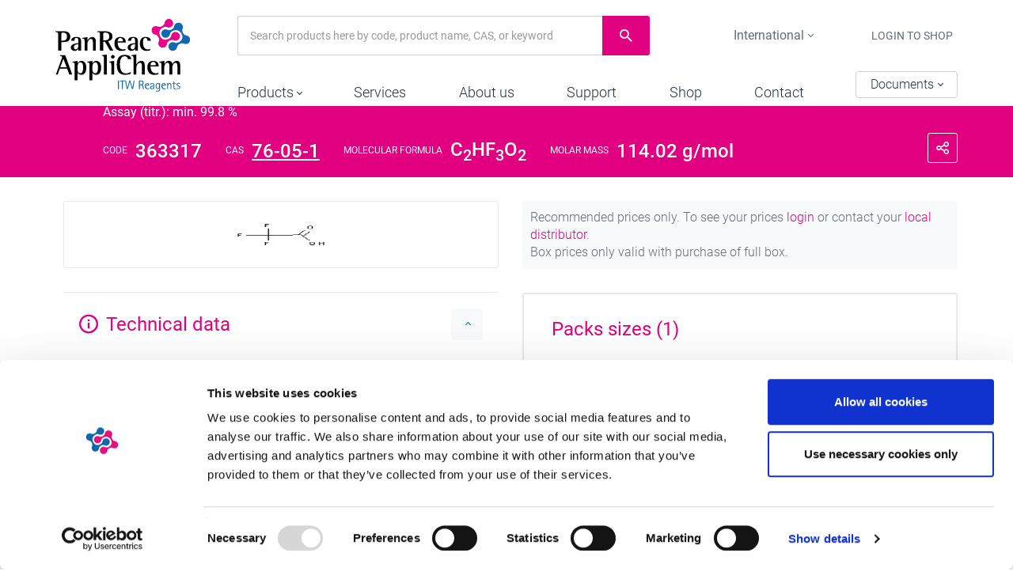

--- FILE ---
content_type: text/html; charset=UTF-8
request_url: https://itwreagents.com/rest-of-world/en/product/sa_spectroscopy-uv-vis-ir/trifluoroacetic+acid+for+uv/363317
body_size: 13233
content:
<!doctype html>
<html lang="en">

<head>
    <link rel="preconnect" href="https://consent.cookiebot.com">
        <script id="Cookiebot" async src="https://consent.cookiebot.com/uc.js" data-cbid="5b82ab06-89c8-4bbb-a493-ad8723b0a381" data-blockingmode="auto" data-culture="en" type="text/javascript"></script>
        <script>
            window.addEventListener('load', function() {
                var logoImg = document.getElementById('CybotCookiebotDialogPoweredbyImage');
                if (logoImg) {
                    logoImg.width = 46;
                    logoImg.height = 46;
                }
            });
        </script>
        <meta charset="utf-8">
    <meta http-equiv="X-UA-Compatible" content="IE=edge">
    <meta name="viewport" content="width=device-width, initial-scale=1">
    <meta name="csrf-token" content="YEUTD6WSAaR1OR1ntNZCr6txyVIMTA60oghd907I" />

    <link href="/css/top.css?id=93aec07653998855dcb9" rel="stylesheet">
    <link href="/css/core.css?id=26192c6a9fb59657eb6c" rel="stylesheet">
    <link href="/fonts/icomoon/style.css?v=2" rel="stylesheet">
        <link href="/css/product.css?id=1e0ea33c82eb99ee4d8e" rel="stylesheet">
    <link href="/css/relprods.css?id=30d0f4320eee6599def3" rel="stylesheet">

    <link rel="preload" href="/css/main.css?id=4af1b3361a1f347b31d3" as="style" onload="this.onload=null;this.rel='stylesheet'">
    <link rel="preload" href="/css/bottom.css?id=daffa9869f7ad3e6838b" as="style" onload="this.onload=null;this.rel='stylesheet'">
    <noscript>
        <link rel="stylesheet" href="/css/main.css?id=4af1b3361a1f347b31d3">
        <link rel="stylesheet" href="/css/bottom.css?id=daffa9869f7ad3e6838b">
    </noscript>
    <title>Trifluoroacetic Acid for UV</title>
    <meta name="description" lang="en" content="Product detail: Trifluoroacetic Acid for UV" />

    <meta name="robots" content="index, follow"/>
    


    <link rel="canonical" href="https://itwreagents.com/rest-of-world/en/product/trifluoroacetic+acid+for+uv/363317"/>
    <link rel="apple-touch-icon" sizes="57x57" href="/favicon/apple-icon-57x57.png">
<link rel="apple-touch-icon" sizes="60x60" href="/favicon/apple-icon-60x60.png">
<link rel="apple-touch-icon" sizes="72x72" href="/favicon/apple-icon-72x72.png">
<link rel="apple-touch-icon" sizes="76x76" href="/favicon/apple-icon-76x76.png">
<link rel="apple-touch-icon" sizes="114x114" href="/favicon/apple-icon-114x114.png">
<link rel="apple-touch-icon" sizes="120x120" href="/favicon/apple-icon-120x120.png">
<link rel="apple-touch-icon" sizes="144x144" href="/favicon/apple-icon-144x144.png">
<link rel="apple-touch-icon" sizes="152x152" href="/favicon/apple-icon-152x152.png">
<link rel="apple-touch-icon" sizes="180x180" href="/favicon/apple-icon-180x180.png">
<link rel="icon" type="image/png" sizes="192x192"  href="/favicon/android-icon-192x192.png">
<link rel="icon" type="image/png" sizes="32x32" href="/favicon/favicon-32x32.png">
<link rel="icon" type="image/png" sizes="96x96" href="/favicon/favicon-96x96.png">
<link rel="icon" type="image/png" sizes="16x16" href="/favicon/favicon-16x16.png">
<link rel="manifest" href="/favicon/manifest.json">
<meta name="msapplication-TileColor" content="#ffffff">
<meta name="msapplication-TileImage" content="/favicon/ms-icon-144x144.png">
<meta name="theme-color" content="#ffffff">    <style>
        .autocomplete-suggestions {
            border: 1px solid #999;
            background: #FFF;
            overflow: auto;
        }

        .autocomplete-suggestion {
            padding: 2px 5px;
            white-space: nowrap;
            overflow: hidden;
        }

        .autocomplete-selected {
            background: #F0F0F0;
        }

        .autocomplete-suggestions strong {
            font-weight: normal;
            color: #3399FF;
        }

        .autocomplete-group {
            padding: 2px 5px;
        }

        .autocomplete-group strong {
            display: block;
            border-bottom: 1px solid #000;
        }
    </style>
        
    <script type="text/plain" data-cookieconsent="statistics">
        (function(i,s,o,g,r,a,m){i['GoogleAnalyticsObject']=r;i[r]=i[r]||function(){
            (i[r].q=i[r].q||[]).push(arguments)},i[r].l=1*new Date();a=s.createElement(o),
            m=s.getElementsByTagName(o)[0];a.async=1;a.src=g;m.parentNode.insertBefore(a,m)
        })(window,document,'script','https://www.google-analytics.com/analytics.js','ga');
        ga('create', 'UA-101534503-1', { 'anonymize_ip': true });
	ga('send', 'pageview');
    </script>
</head>

<body >
        <header id="header" class="not-sticky">
    <div class="container">
        <button class="toggle-nav" id="nav-toggle" aria-label="Main menu"><span class="icon"><i class="icon-menu"></i><i class="icon-close"></i></span><span class="text-open">Main menu</span></button>
        <div class="header-wrapper">
            <div class="logo">
                <a href="/" title="PanReac AppliChem ITW Reagents">
                    <object type="image/svg+xml" data="/img/logo-panreac.svg" class="object-svg" aria-label="Logo Panreac AppliChem ITW Reagents">
                    <!--img src="/img/logo-panreac.png" alt="Logo Panreac AppliChem ITW Reagents"-->
                    </object>
                    <span class="logo-text">PanReac AppliChem ITW Reagents</span>
                </a>
            </div>
            <div class="header-holder">
                <div class="top-bar">
                    <div id="searcher">
                        <form class="search" action="https://itwreagents.com/rest-of-world/en/product/search" method="GET">
                            <input name="term" type="text" data-type="auto-complete" data-url="https://itwreagents.com/rest-of-world/en/product/autocomplete_search" class="form-control search-field" placeholder="Search products here by code, product name, CAS, or keyword">
                            <button class="btn-search" type="submit"><i class="icon-search"></i><span class="sr-only">Search</span></button>
                        </form>
                    </div>
                    <div class="tools">
                        <div class="lang dropdown">
        <button class="dropdown-lang" id="dropdownLang" data-toggle="dropdown" aria-haspopup="true" aria-expanded="false">
        <span class="current">
            <i class="glyphicon bfh-flag-ZZ"></i>
            <span class="idiom">International</span>
        </span>
        <i class="caret"></i>
    </button>
    <div class="select-lang dropdown-menu" aria-labelledby="dropdownLang">
        <form action="/arearedirect" method="POST" class="form">
            <input type="hidden" name="_token" value="YEUTD6WSAaR1OR1ntNZCr6txyVIMTA60oghd907I">
            <input type="hidden" name="areaurl" id="areaurl" value="rest-of-world">
            <input type="hidden" name="areahome" id="areahome" value="home-rw">
            <div class="form-group">
                <label for="" class="form-label">Select your Area</label>
                <ul class="options-lst">
                                                                        <li class="option">
                                <input type="radio"                                 id="302_Area" name="area" class="option-input"
                                value="302"
                                onclick="changeLanguages()">
                                <label for="302_Area" class="option-label">
                                    <picture class="flag">
                                        <source type="image/webp" srcset="/rawimaginator/flags/flag-es-pt.png?fm=webp&w=28&h=18">
                                        <source type="image/png" srcset="/rawimaginator/flags/flag-es-pt.png?fm=png&w=28&h=18">
                                        <img src="/rawimaginator/flags/flag-es-pt.png" alt="Spain and Portugal flags" class="flag" width="28" height="18">
                                    </picture> 
                                    <span class="txt">Spain and Portugal</span>
                                </label>
                            </li>
                                                    <li class="option">
                                <input type="radio"                                 id="1829_Area" name="area" class="option-input"
                                value="1829"
                                onclick="changeLanguages()">
                                <label for="1829_Area" class="option-label">
                                    <picture class="flag">
                                        <source type="image/webp" srcset="/rawimaginator/flags/flag-us.png?fm=webp&w=28&h=18">
                                        <source type="image/png" srcset="/rawimaginator/flags/flag-us.png?fm=png&w=28&h=18">
                                        <img src="/rawimaginator/flags/flag-us.png" alt="USA flags" class="flag" width="28" height="18">
                                    </picture> 
                                    <span class="txt">USA</span>
                                </label>
                            </li>
                                                    <li class="option">
                                <input type="radio"                                 id="904_Area" name="area" class="option-input"
                                value="904"
                                onclick="changeLanguages()">
                                <label for="904_Area" class="option-label">
                                    <picture class="flag">
                                        <source type="image/webp" srcset="/rawimaginator/flags/flag-de-au.png?fm=webp&w=28&h=18">
                                        <source type="image/png" srcset="/rawimaginator/flags/flag-de-au.png?fm=png&w=28&h=18">
                                        <img src="/rawimaginator/flags/flag-de-au.png" alt="Germany and Austria flags" class="flag" width="28" height="18">
                                    </picture> 
                                    <span class="txt">Germany and Austria</span>
                                </label>
                            </li>
                                                    <li class="option">
                                <input type="radio"                                 id="892_Area" name="area" class="option-input"
                                value="892"
                                onclick="changeLanguages()">
                                <label for="892_Area" class="option-label">
                                    <picture class="flag">
                                        <source type="image/webp" srcset="/rawimaginator/flags/flag-it.png?fm=webp&w=28&h=18">
                                        <source type="image/png" srcset="/rawimaginator/flags/flag-it.png?fm=png&w=28&h=18">
                                        <img src="/rawimaginator/flags/flag-it.png" alt="Italy flags" class="flag" width="28" height="18">
                                    </picture> 
                                    <span class="txt">Italy</span>
                                </label>
                            </li>
                                                    <li class="option">
                                <input type="radio"                                 id="1467_Area" name="area" class="option-input"
                                value="1467"
                                onclick="changeLanguages()">
                                <label for="1467_Area" class="option-label">
                                    <picture class="flag">
                                        <source type="image/webp" srcset="/rawimaginator/flags/flag-ch.png?fm=webp&w=28&h=18">
                                        <source type="image/png" srcset="/rawimaginator/flags/flag-ch.png?fm=png&w=28&h=18">
                                        <img src="/rawimaginator/flags/flag-ch.png" alt="Switzerland flags" class="flag" width="28" height="18">
                                    </picture> 
                                    <span class="txt">Switzerland</span>
                                </label>
                            </li>
                                                    <li class="option">
                                <input type="radio"                                 id="1077_Area" name="area" class="option-input"
                                value="1077"
                                onclick="changeLanguages()">
                                <label for="1077_Area" class="option-label">
                                    <picture class="flag">
                                        <source type="image/webp" srcset="/rawimaginator/flags/flag-fr.png?fm=webp&w=28&h=18">
                                        <source type="image/png" srcset="/rawimaginator/flags/flag-fr.png?fm=png&w=28&h=18">
                                        <img src="/rawimaginator/flags/flag-fr.png" alt="France flags" class="flag" width="28" height="18">
                                    </picture> 
                                    <span class="txt">France</span>
                                </label>
                            </li>
                                                    <li class="option">
                                <input type="radio"  checked                                 id="905_Area" name="area" class="option-input"
                                value="905"
                                onclick="changeLanguages()">
                                <label for="905_Area" class="option-label">
                                    <picture class="flag">
                                        <source type="image/webp" srcset="/rawimaginator/flags/flag-international.png?fm=webp&w=28&h=18">
                                        <source type="image/png" srcset="/rawimaginator/flags/flag-international.png?fm=png&w=28&h=18">
                                        <img src="/rawimaginator/flags/flag-international.png" alt="International (Other Countries) flags" class="flag" width="28" height="18">
                                    </picture> 
                                    <span class="txt">International (Other Countries)</span>
                                </label>
                            </li>
                                                            </ul>
            </div>
            <div class="form-group">
                <label for="selectedLanguage" class="form-label">Select your language</label>
                <select id="selectedLanguage" name="selectedLanguage" class="form-control">
                                                                        <option value="en"  selected >en</option>
                                                    <option value="es" >es</option>
                                                    <option value="fr" >fr</option>
                                                    <option value="it" >it</option>
                                                            </select>
            </div>
            <div class="btn-row">
                <button type="submit" class="btn">Apply</button>
            </div>
        </form>
    </div>
</div>

                                                    <div class="user-tools">
                                <ul>
                                    
                                                                                                                        <li><a href=/rest-of-world/en/distributors-rw  title="Login to shop" >Login to shop</a></li>
                                                                                                            </ul>
                            </div>
                                            </div>
                </div>
                <div class="bottom-bar">
                                            <nav id="nav">
    <ul id="mainmenu" class="menu">
                                                                        
                                    <li class="panel ">
                        <a href="#collapseProducts" data-toggle="collapse" role="button" aria-expanded="false" data-parent="#mainmenu" aria-controls="collapseProducts">
                            <span class="txt">Products</span> <i class="caret"></i>
                        </a>
                        <div id="collapseProducts" class="panel-collapse collapse submenu sub-v2">
                            <ul class="options-menu">
                                                                                                            <li class="col-1-4">
                                            <h2 class="tit-option"><a href="#sub2314" data-toggle="collapse" role="button" aria-expanded="false" aria-controls="sub2314" class="tit-toggle"><span class="txt">Chemicals</span> <i class="caret"></i></a></h2>
                                            <ul class="sub-options collapse" id="sub2314">
                                                <li class="inner-options">
                                                    <ul class="final-options">
                                                                                                                                                                                    <li><a href="/rest-of-world/en/absorbents-and-adsorbents" title="Absorbents &amp; adsorbents">Absorbents &amp; adsorbents</a></li>
                                                                                                                            <li><a href="/rest-of-world/en/acids-and-bases" title="Acids &amp; bases">Acids &amp; bases</a></li>
                                                                                                                            <li><a href="/rest-of-world/en/alcohols" title="Alcohols">Alcohols</a></li>
                                                                                                                            <li><a href="/rest-of-world/en/buffers" title="Buffers">Buffers</a></li>
                                                                                                                            <li><a href="/rest-of-world/en/catalysts" title="Catalysts">Catalysts</a></li>
                                                                                                                            <li><a href="/rest-of-world/en/dyes-stains-and-indicators" title="Dyes, stains &amp; indicators">Dyes, stains &amp; indicators</a></li>
                                                                                                                            <li><a href="/rest-of-world/en/elements-and-elemental-solutions" title="Elements &amp; elemental solutions">Elements &amp; elemental solutions</a></li>
                                                                                                                            <li><a href="/rest-of-world/en/grease--oils--paraffins" title="Grease, oils &amp; paraffins">Grease, oils &amp; paraffins</a></li>
                                                                                                                            <li><a href="/rest-of-world/en/macherey-nagel-products" title="Macherey-Nagel products">Macherey-Nagel products</a></li>
                                                                                                                            <li><a href="/rest-of-world/en/oxides" title="Oxides">Oxides</a></li>
                                                                                                                            <li><a href="/rest-of-world/en/salts-and-minerals" title="Salts &amp; minerals">Salts &amp; minerals</a></li>
                                                                                                                            <li><a href="/rest-of-world/en/reagents" title="Reagents">Reagents</a></li>
                                                                                                                            <li><a href="/rest-of-world/en/solvents-and-water" title="Solvents &amp; water">Solvents &amp; water</a></li>
                                                                                                                            <li><a href="/rest-of-world/en/standards" title="Standards">Standards</a></li>
                                                                                                                                                                        </ul>
                                                </li>
                                                <li class="all-options"><a href="/rest-of-world/en/chemicals-segments" title=""><span class="txt">View all Chemicals</span><i class="icon-arrow-right"></i></a></li>
                                            </ul>
                                        </li>
                                                                            <li class="col-1-4">
                                            <h2 class="tit-option"><a href="#sub2348" data-toggle="collapse" role="button" aria-expanded="false" aria-controls="sub2348" class="tit-toggle"><span class="txt">Life Sciences</span> <i class="caret"></i></a></h2>
                                            <ul class="sub-options collapse" id="sub2348">
                                                <li class="inner-options">
                                                    <ul class="final-options">
                                                                                                                                                                                    <li><a href="/rest-of-world/en/amino-acids" title="Amino acids">Amino acids</a></li>
                                                                                                                            <li><a href="/rest-of-world/en/antibiotics-antimycotics" title="Antibiotics &amp; antimycotics">Antibiotics &amp; antimycotics</a></li>
                                                                                                                            <li><a href="/rest-of-world/en/life-science-buffers" title="Life Sciences buffers">Life Sciences buffers</a></li>
                                                                                                                            <li><a href="/rest-of-world/en/bioreagents" title="Bioreagents">Bioreagents</a></li>
                                                                                                                            <li><a href="/rest-of-world/en/carbohydrates-sugars" title="Carbohydrates &amp; sugars">Carbohydrates &amp; sugars</a></li>
                                                                                                                            <li><a href="/rest-of-world/en/decontamination-and-cleaning" title="Decontamination &amp; cleaning">Decontamination &amp; cleaning</a></li>
                                                                                                                            <li><a href="/rest-of-world/en/detergents" title="Detergents">Detergents</a></li>
                                                                                                                            <li><a href="/rest-of-world/en/enzymes" title="Enzymes">Enzymes</a></li>
                                                                                                                            <li><a href="/rest-of-world/en/histology-2" title="Histology">Histology</a></li>
                                                                                                                            <li><a href="/rest-of-world/en/microbiology--cell-culture" title="Microbiology &amp; cell culture">Microbiology &amp; cell culture</a></li>
                                                                                                                            <li><a href="/rest-of-world/en/molecular-biology" title="Molecular biology">Molecular biology</a></li>
                                                                                                                            <li><a href="/rest-of-world/en/proteinbiochemistry" title="Proteinbiochemistry">Proteinbiochemistry</a></li>
                                                                                                                            <li><a href="/rest-of-world/en/vitamins" title="Vitamins">Vitamins</a></li>
                                                                                                                                                                        </ul>
                                                </li>
                                                <li class="all-options"><a href="/rest-of-world/en/life-science-2" title=""><span class="txt">View all Life Sciences</span><i class="icon-arrow-right"></i></a></li>
                                            </ul>
                                        </li>
                                                                            <li class="col-1-4">
                                            <h2 class="tit-option"><a href="#sub2353" data-toggle="collapse" role="button" aria-expanded="false" aria-controls="sub2353" class="tit-toggle"><span class="txt">Raw materials</span> <i class="caret"></i></a></h2>
                                            <ul class="sub-options collapse" id="sub2353">
                                                <li class="inner-options">
                                                    <ul class="final-options">
                                                                                                                                                                                    <li><a href="/rest-of-world/en/biopharma" title="Biopharma">Biopharma</a></li>
                                                                                                                            <li><a href="/rest-of-world/en/pharma" title="Pharma">Pharma</a></li>
                                                                                                                            <li><a href="/rest-of-world/en/diagnostics-2" title="Diagnostics">Diagnostics</a></li>
                                                                                                                            <li><a href="/rest-of-world/en/food" title="Food">Food</a></li>
                                                                                                                                                                        </ul>
                                                </li>
                                                <li class="all-options"><a href="/rest-of-world/en/raw-materials-section" title=""><span class="txt">View all Raw materials</span><i class="icon-arrow-right"></i></a></li>
                                            </ul>
                                        </li>
                                                                            <li class="col-1-4">
                                            <h2 class="tit-option"><a href="#sub2359" data-toggle="collapse" role="button" aria-expanded="false" aria-controls="sub2359" class="tit-toggle"><span class="txt">Applications</span> <i class="caret"></i></a></h2>
                                            <ul class="sub-options collapse" id="sub2359">
                                                <li class="inner-options">
                                                    <ul class="final-options">
                                                                                                                                                                                    <li><a href="/rest-of-world/en/chromatography-gc--hplc" title="Chromatography (GC &amp; HPLC)">Chromatography (GC &amp; HPLC)</a></li>
                                                                                                                            <li><a href="/rest-of-world/en/decontamination-and-cleaning" title="Decontamination &amp; cleaning">Decontamination &amp; cleaning</a></li>
                                                                                                                            <li><a href="/rest-of-world/en/karl-fischer-titration" title="Karl Fischer titration">Karl Fischer titration</a></li>
                                                                                                                            <li><a href="/rest-of-world/en/kjeldahl-analysis" title="Kjeldahl analysis">Kjeldahl analysis</a></li>
                                                                                                                            <li><a href="/rest-of-world/en/microbiology-cell-culture-applications" title="Microbiology &amp; cell culture">Microbiology &amp; cell culture</a></li>
                                                                                                                            <li><a href="/rest-of-world/en/proteinbiochemistry" title="Proteinbiochemistry">Proteinbiochemistry</a></li>
                                                                                                                            <li><a href="/rest-of-world/en/spectroscopy-and-mass-spectrometry-ms" title="Spectroscopy &amp; MS">Spectroscopy &amp; MS</a></li>
                                                                                                                            <li><a href="/rest-of-world/en/titration" title="Titration">Titration</a></li>
                                                                                                                                                                        </ul>
                                                </li>
                                                <li class="all-options"><a href="/rest-of-world/en/applications-section" title=""><span class="txt">View all Applications</span><i class="icon-arrow-right"></i></a></li>
                                            </ul>
                                        </li>
                                                                                                </ul>
                        </div>
                    </li>
                                                                                
                                                                                
                                    <li class=""><a href="/rest-of-world/en/services" title="">Services</a></li>
                                                                                
                                    <li class=""><a href="/rest-of-world/en/about-us" title="">About us</a></li>
                                                                                
                                    <li class=""><a href="/rest-of-world/en/support" title="">Support</a></li>
                                                                                
                                    <li class=""><a href="/rest-of-world/en/shop-row-en" title="">Shop</a></li>
                                                                                
                                    <li class=""><a href="/rest-of-world/en/contact-rw" title="">Contact</a></li>
                                        </ul>
</nav>
                                        <div class="batch dropdown">
    <button class="dropdown-batch" id="dropdownBatch" aria-haspopup="true" aria-expanded="false">Documents <i class="caret"></i></button>
    <div id="dropdownMenu" class="dropdown-menu searcher-batch" aria-labelledby="dropdownBatch" style="display: none;">
        <form name="docs_ajaxform" id="docs_ajaxform" class="form">
            <div class="form-row radio-row">
                <div class="form-group radio">
                    <input type="radio" name="doc_type" id="doc_type_sds" class="filter_doc_type" value="sds" checked="checked">
                    <label for="doc_type_sds" class="form-label">SDS <i class="q-tooltip" data-toggle="tooltip" title="Safety Data Sheet">?</i></label>
                </div>
                <div class="form-group radio">
                    <input type="radio" name="doc_type" id="doc_type_tds" class="filter_doc_type"  value="tds">
                    <label for="doc_type_tds" class="form-label">TDS <i class="q-tooltip" data-toggle="tooltip" title="Technical Data Sheet">?</i></label>
                </div>
                <div class="form-group radio">
                    <input type="radio" name="doc_type" id="doc_type_coa" class="filter_doc_type"  value="coa">
                    <label for="doc_type_coa" class="form-label">COA <i class="q-tooltip" data-toggle="tooltip" title="Certificate of Analysis">?</i></label>
                </div>
            </div>
            <div class="form-row">
                <div class="form-group">
                    <label for="productId" class="form-label">Product Code</label>
                    <input type="text" name="productId" class="form-control" placeholder="e.g. A7089, 721881">
                </div>
            </div>
            <div class="form-row" id="batchno_div" style="display:none">
                <div class="form-group">
                    <label for="batchNo" class="form-label">Batch No.</label>
                    <input type="text" name="batchNo"  class="form-control" placeholder="e.g. 0000123456">
                </div>
            </div>
            <div class="btn-row">
                <button type="submit" class="btn">Search</button>
            </div>
        </form>
        <div class="modal-body modal-downdoc">
            <ul class="lang-down" id="docs_list">
            </ul>
        </div>
    </div>
</div>
                </div>
            </div>
        </div>
    </div>
    <div class="panel-toggle">
        <ul>
            <li><button class="toggle-batch" id="batch-toggle"><i class="icon-batch"></i><span class="sr-only">Lote/Batch</span></button></li>
            <li><button class="toggle-search" id="search-toggle"><i class="icon-search"></i><span class="sr-only">Search</span></button></li>
            <li><button class="toggle-user changelangjquery" id="user-toggle"  aria-label="Configuration"><i class="icon-config"></i><span class="text-open">Configuration <i class="icon-close"></i></span></button></li>
        </ul>
    </div>
</header>
    <main id="main">
        <nav class="breadcrumbs">
    <div class="container">
        <ul>
            <li><a href="/rest-of-world/en/home-rw" title="Home">Home</a></li>
                            <li><a href="/rest-of-world/en/products-it" title="Products">Products</a></li>
                                        <li><a href="/rest-of-world/en/lab-products-italy" title="Lab Products">Lab Products</a></li>
                                       <li><a href="/rest-of-world/en/lab-chemicals-iberia" title="Lab Chemicals">Lab Chemicals</a></li>
                                        <li><a href="/rest-of-world/en/spectroscopy-and-chromatography" title="Spectroscopy and Chromatography">Spectroscopy and Chromatography</a></li>
                                        <li><a href="/rest-of-world/en/sa_spectroscopy-uv-vis-ir" title="UV-Vis/IR Spectroscopy">UV-Vis/IR Spectroscopy</a></li>
                                    <li>Trifluoroacetic Acid for UV</li>
        </ul>
    </div>
</nav>
        <div class="tit-prod">
    <div class="container">
        <div class="tit-section">
            <a href="/rest-of-world/en/sa_spectroscopy-uv-vis-ir" title="UV-Vis/IR Spectroscopy" class="back"><i class="icon-arrow-left"></i><span class="sr-only">Back</span></a>
            <div class="tit-content">
                <hgroup class="tit-group">
                    <h1 class="tit">Trifluoroacetic Acid for UV</h1>
                    
                                            <strong class="prod-richness">Assay (titr.): min. 99.8 %</strong>
                                    </hgroup>
                <div class="share dropdown">
                    <button class="btn-share" id="dropdownShare" data-toggle="dropdown" aria-haspopup="true" aria-expanded="false">
                        <i class="icon-share"></i><i class="icon-close"></i><span class="sr-only">Share</span>
                    </button>

                    <div class="dropdown-menu share-list" aria-labelledby="dropdownShare">
<ul>
    <li><a href="https://www.facebook.com/sharer/sharer.php?u=https://itwreagents.com/rest-of-world/en/product/sa_spectroscopy-uv-vis-ir/trifluoroacetic+acid+for+uv/363317" target="_blank" title="Share"><i class="icon-fb"></i><span class="sr-only">Facebook</span></a></li>
    <li><a href="https://twitter.com/home?status=https://itwreagents.com/rest-of-world/en/product/sa_spectroscopy-uv-vis-ir/trifluoroacetic+acid+for+uv/363317" target="_blank" title="Share"><i class="icon-tw"></i><span class="sr-only">Twitter</span></a></li>
    <li><a href="https://plus.google.com/share?https://itwreagents.com/rest-of-world/en/product/sa_spectroscopy-uv-vis-ir/trifluoroacetic+acid+for+uv/363317" target="_blank" title="Share"><i class="icon-gp"></i><span class="sr-only">Google plus</span></a></li>
    <li class="whatsapp"><a href="whatsapp://send?text=https%3A%2F%2Fitwreagents.com%2Frest-of-world%2Fen%2Fproduct%2Fsa_spectroscopy-uv-vis-ir%2Ftrifluoroacetic%2Bacid%2Bfor%2Buv%2F363317" target="_blank" title="Share"><i class="icon-whatsapp"></i><span class="sr-only">Whatsapp</span></a></li>
</ul>
</div>

                </div>
                <dl class="defi">
                                            <dt>Code</dt>
                        <dd>363317</dd>
                                                                                                    <dt>CAS</dt>
                                                                    <dd><a href="https://itwreagents.com/rest-of-world/en/product/search?term=76-05-1&amp;filter=cas">76-05-1</a></dd>
                                                                                                                                            <dt>Molecular Formula</dt>
                                                                    <dd>C<sub>2</sub>HF<sub>3</sub>O<sub>2</sub></dd>
                                                                                                                                            <dt>Molar mass</dt>
                                                                    <dd>114.02 g/mol</dd>
                                                                                                </dl>
                                    <ul class="btns">
                        <li><a class="sds_ajaxlist" data-country="rest-of-world" data-language="en" data-product="363317" data-toggle="modal" data-target="#sdsModal" title="Safety Data Sheet"><i class="icon-doc"></i> SDS</a></li>
                        <li><a class="tds_ajaxlist" data-country="rest-of-world" data-language="en" data-product="363317" data-toggle="modal" data-target="#tdsModal" title="Technical Data Sheet"><i class="icon-doc"></i> TDS</a></li>
                        <li><a class="coa_form_ajaxlist" data-country="rest-of-world" data-language="en" data-product="363317" data-toggle="modal" data-target="#coasFormModal" title="Certificate of Analysis"><i class="icon-doc"></i> COA</a></li>
                    </ul>
                                            </div>
        </div>
    </div>
</div>
        <div class="container">
            <div class="page-content">
                <div class="prod-page">
                    <div class="column-top">
                        <div class="message">
    <p>Recommended prices only. To see your prices <a href="http://ecommerce.panreac.com:8000/sap/bc/gui/sap/its/zuits001?~theme=02&amp;sap-language=ES" target="_blank" rel="noopener" >l</a><a href="https://www.itwreagents.com/rest-of-world/en/shop-row-en" target="_blank" rel="noopener" >ogin</a> or contact your <a href="/rest-of-world/en/distributors">local distributor</a>.<br />
Box prices only valid with purchase of full box.</p>
</div>
<section id="packs" class="pack-sizes collaps-block" role="tablist">
    <h3 id="headingPacks" class="heading" role="tab">
        <a role="button" data-toggle="collapse" data-parent="#specifications" href="#collapsePacks" aria-expanded="true"
            aria-controls="collapsePacks">
            <span class="tit"><i class=""></i> Packs sizes
                (1)</span>
            <span class="collapse-btn"><i class="caret"></i></span>
        </a>
    </h3>
    <div id="collapsePacks" class="panel-collapse collapse in" role="tabpanel" aria-labelledby="headingPacks">
        <table border="0" cellspacing="0" cellpadding="0" class="tbl">
            <tbody>
                <tr class="tbl-heading">
                    <th scope="col" class="img-col"><span class="col-title"></span></th>
                    <th scope="col" class="code-col"><span class="col-title">code</span>
                    </th>
                    <th scope="col" class="pack-col"><span class="col-title">packaging size</span>
                    </th>
                    <th scope="col" class="price-col"><span class="col-title">price per unit</span>
                    </th>
                    <th scope="col" class="piece-col"><span class="col-title">box price per unit</span>
                    </th>
                                    </tr>
                <tr class="tbl-head-phone">
                    <th scope="col" class="img-col"><span class="col-title"></span></th>
                    <th scope="col" class="codepack-col" colspan="2"><span
                            class="col-title">Code &amp; packaging</span></th>
                    <th scope="col" class="pricepiece-col" colspan="2"><span
                            class="col-title">Price per piece</span></th>
                                    </tr>
                                <tr class="tbl-row">
                    <td class="tbl-col img-col">
                        <span class="col-title"></span>
                        <div class="col-content">
			
                                                            <picture class="pic" data-toggle="modal" data-target="#modal-pack-0">
                <source srcset='//itwreagents.com/img/itwreagents_files/product_and_container_images/700,0100_TA-32T.thumb.png?s=73150f5570a542bcd415633a170bdb9f&w=55&fm=webp 320w, //itwreagents.com/img/itwreagents_files/product_and_container_images/700,0100_TA-32T.thumb.png?s=4a3483d73b604505ac638a9763d15e27&w=60&fm=webp 480w, //itwreagents.com/img/itwreagents_files/product_and_container_images/700,0100_TA-32T.thumb.png?s=8d022a5c5551982ad6fac187db46d1f3&w=65&fm=webp 800w, //itwreagents.com/img/itwreagents_files/product_and_container_images/700,0100_TA-32T.thumb.png?s=5de6e95f6e300638aa4f7bc711812b00&w=70&fm=webp 992w' type='image/webp'>
<source srcset='//itwreagents.com/img/itwreagents_files/product_and_container_images/700,0100_TA-32T.thumb.png?s=72320c4052564a460c9731b4b1568cf2&w=55&fm=png 320w, //itwreagents.com/img/itwreagents_files/product_and_container_images/700,0100_TA-32T.thumb.png?s=a27bd458c125373d272ca21bbfe615f6&w=60&fm=png 480w, //itwreagents.com/img/itwreagents_files/product_and_container_images/700,0100_TA-32T.thumb.png?s=9e8021ccfddfa17344f2c6bc0d959024&w=65&fm=png 800w, //itwreagents.com/img/itwreagents_files/product_and_container_images/700,0100_TA-32T.thumb.png?s=51edc38134f683784b8904cb11fe72bd&w=70&fm=png 992w' type='image/png'>
<source srcset='//itwreagents.com/img/itwreagents_files/product_and_container_images/700,0100_TA-32T.thumb.png?s=b9244a060922b393f93ac541d9257b00&w=55&fm=jpg 320w, //itwreagents.com/img/itwreagents_files/product_and_container_images/700,0100_TA-32T.thumb.png?s=1c5afea6897e521b1d1ae4b1e4adb43a&w=60&fm=jpg 480w, //itwreagents.com/img/itwreagents_files/product_and_container_images/700,0100_TA-32T.thumb.png?s=b1726b24f87a95439107aaebac6cc35d&w=65&fm=jpg 800w, //itwreagents.com/img/itwreagents_files/product_and_container_images/700,0100_TA-32T.thumb.png?s=2078b284c5ac22fa4d9b5bb1c351f539&w=70&fm=jpg 992w' type='image/jpg'>
<img src='//itwreagents.com/img/itwreagents_files/product_and_container_images/700,0100_TA-32T.thumb.png?s=090acc15f4fa65df21d812b39d2282a0&fm=png' alt='363317.1608' loading=lazy  width="70px"  height="70px">
            </picture>                                                    </div>
                    </td>
                    <td class="tbl-col code-col">
                        <span class="col-title">code</span>
                        <div class="col-content">
                            363317.1608
                        </div>
                    </td>
                    <td class="tbl-col pack-col">
                        <span class="col-title">packaging size</span>
                        <div class="col-content">
                            
                            100 ml
                        </div>
                    </td>

                                        <td class="tbl-col price-col">
                        <span class="col-title">price per unit</span>
                        <div class="col-content">
                            <span class="sngl">single</span>
                            177,00€
                        </div>
                    </td>
                    <td class="tbl-col piece-col">
                        <span class="col-title">box price per unit</span>
                        <div class="col-content">
                            150,45€<span class="frm">x 6 units </span>
                        </div>
                    </td>
                                                        </tr>
                            </tbody>
        </table>
    </div>
</section>
                                                    <nav class="rel-prods">
                                <h3 class="tit">Featured products</h3>
                                <ul class="list">
                                                                        <li><a href="/rest-of-world/en/product/sa_spectroscopy-uv-vis-iracetone-for-uv-ir-hplc-gpc-acs/361007" title="Acetone for UV, IR, HPLC, GPC, ACS" class="wrapper"><span class="txt"><span class="num">361007</span> Acetone for UV, IR, HPLC, GPC, ACS</span> <i class="caret"></i></a></li>
                                                                        <li><a href="/rest-of-world/en/product/sa_spectroscopy-uv-vis-irwater-for-uv-hplc-acs/361074" title="Water for UV, HPLC, ACS" class="wrapper"><span class="txt"><span class="num">361074</span> Water for UV, HPLC, ACS</span> <i class="caret"></i></a></li>
                                                                        <li><a href="/rest-of-world/en/product/sa_spectroscopy-uv-vis-irethanol-absolute-for-uv-ir-hplc/361086" title="Ethanol absolute for UV, IR, HPLC" class="wrapper"><span class="txt"><span class="num">361086</span> Ethanol absolute for UV, IR, HPLC</span> <i class="caret"></i></a></li>
                                                                        <li><a href="/rest-of-world/en/product/sa_spectroscopy-uv-vis-irmethanol-for-uv-ir-hplc-acs/361091" title="Methanol for UV, IR, HPLC, ACS" class="wrapper"><span class="txt"><span class="num">361091</span> Methanol for UV, IR, HPLC, ACS</span> <i class="caret"></i></a></li>
                                                                        <li><a href="/rest-of-world/en/product/sa_spectroscopy-uv-vis-ircyclohexane-for-uv-ir-hplc-acs/361250" title="Cyclohexane for UV, IR, HPLC, ACS" class="wrapper"><span class="txt"><span class="num">361250</span> Cyclohexane for UV, IR, HPLC, ACS</span> <i class="caret"></i></a></li>
                                                                        <li><a href="/rest-of-world/en/product/sa_spectroscopy-uv-vis-irdichloromethane-stabilized-with-20-ppm-of-amylene-for-uv-ir-hplc-gpc-acs/361254" title="Dichloromethane stabilized with ~ 20 ppm of amylene for UV, IR, HPLC, GPC, ACS" class="wrapper"><span class="txt"><span class="num">361254</span> Dichloromethane stabilized with ~ 20 ppm of amylene for UV, IR, HPLC, GPC, ACS</span> <i class="caret"></i></a></li>
                                                                        <li><a href="/rest-of-world/en/product/sa_spectroscopy-uv-vis-irethyl-acetate-for-uv-ir-hplc-acs/361318" title="Ethyl Acetate for UV, IR, HPLC, ACS" class="wrapper"><span class="txt"><span class="num">361318</span> Ethyl Acetate for UV, IR, HPLC, ACS</span> <i class="caret"></i></a></li>
                                                                        <li><a href="/rest-of-world/en/product/sa_spectroscopy-uv-vis-irtetrachloroethylene-for-uv-hplc-gpc/361455" title="Tetrachloroethylene for UV, HPLC, GPC" class="wrapper"><span class="txt"><span class="num">361455</span> Tetrachloroethylene for UV, HPLC, GPC</span> <i class="caret"></i></a></li>
                                                                        <li><a href="/rest-of-world/en/product/sa_spectroscopy-uv-vis-irtetrahydrofuran-for-uv-ir-hplc-gpc/361736" title="Tetrahydrofuran for UV, IR, HPLC, GPC" class="wrapper"><span class="txt"><span class="num">361736</span> Tetrahydrofuran for UV, IR, HPLC, GPC</span> <i class="caret"></i></a></li>
                                                                        <li><a href="/rest-of-world/en/product/sa_spectroscopy-uv-vis-irtoluene-for-uv-ir-hplc-gpc-acs/361745" title="Toluene for UV, IR, HPLC, GPC, ACS" class="wrapper"><span class="txt"><span class="num">361745</span> Toluene for UV, IR, HPLC, GPC, ACS</span> <i class="caret"></i></a></li>
                                                                        <li><a href="/rest-of-world/en/product/sa_spectroscopy-uv-vis-irn-n-dimethylformamide-for-uv-ir-hplc-gpc-acs/361785" title="N,N-Dimethylformamide for UV, IR, HPLC, GPC, ACS" class="wrapper"><span class="txt"><span class="num">361785</span> N,N-Dimethylformamide for UV, IR, HPLC, GPC, ACS</span> <i class="caret"></i></a></li>
                                                                        <li><a href="/rest-of-world/en/product/sa_spectroscopy-uv-vis-iracetonitrile-for-uv-ir-hplc-acs/361881" title="Acetonitrile for UV, IR, HPLC, ACS" class="wrapper"><span class="txt"><span class="num">361881</span> Acetonitrile for UV, IR, HPLC, ACS</span> <i class="caret"></i></a></li>
                                                                        <li><a href="/rest-of-world/en/product/sa_spectroscopy-uv-vis-ir1-propanol-for-uv-ir-hplc/361885" title="1-Propanol for UV, IR, HPLC" class="wrapper"><span class="txt"><span class="num">361885</span> 1-Propanol for UV, IR, HPLC</span> <i class="caret"></i></a></li>
                                                                        <li><a href="/rest-of-world/en/product/sa_spectroscopy-uv-vis-irdimethyl-sulfoxide-for-uv-ir-hplc-gpc/361954" title="Dimethyl Sulfoxide for UV, IR, HPLC, GPC" class="wrapper"><span class="txt"><span class="num">361954</span> Dimethyl Sulfoxide for UV, IR, HPLC, GPC</span> <i class="caret"></i></a></li>
                                                                        <li><a href="/rest-of-world/en/product/sa_spectroscopy-uv-vis-irn-heptane-for-uv-ir-hplc/362062" title="n-Heptane for UV, IR, HPLC" class="wrapper"><span class="txt"><span class="num">362062</span> n-Heptane for UV, IR, HPLC</span> <i class="caret"></i></a></li>
                                                                        <li><a href="/rest-of-world/en/product/sa_spectroscopy-uv-vis-irn-hexane-for-uv-ir-hplc/362063" title="n-Hexane for UV, IR, HPLC" class="wrapper"><span class="txt"><span class="num">362063</span> n-Hexane for UV, IR, HPLC</span> <i class="caret"></i></a></li>
                                                                        <li><a href="/rest-of-world/en/product/sa_spectroscopy-uv-vis-irisooctane-for-uv-ir-hplc-acs/362064" title="Isooctane for UV, IR, HPLC, ACS" class="wrapper"><span class="txt"><span class="num">362064</span> Isooctane for UV, IR, HPLC, ACS</span> <i class="caret"></i></a></li>
                                                                        <li><a href="/rest-of-world/en/product/sa_spectroscopy-uv-vis-irn-n-dimethylacetamide-for-uv-ir-hplc/363145" title="N,N-Dimethylacetamide for UV, IR, HPLC" class="wrapper"><span class="txt"><span class="num">363145</span> N,N-Dimethylacetamide for UV, IR, HPLC</span> <i class="caret"></i></a></li>
                                                                        <li><a href="/rest-of-world/en/product/sa_spectroscopy-uv-vis-irn-hexane-95-for-uv-ir-hplc-acs/363242" title="n-Hexane 95% for UV, IR, HPLC, ACS" class="wrapper"><span class="txt"><span class="num">363242</span> n-Hexane 95% for UV, IR, HPLC, ACS</span> <i class="caret"></i></a></li>
                                                                        <li><a href="/rest-of-world/en/product/sa_spectroscopy-uv-vis-irtrifluoroacetic-acid-for-uv/363317" title="Trifluoroacetic Acid for UV" class="wrapper"><span class="txt"><span class="num">363317</span> Trifluoroacetic Acid for UV</span> <i class="caret"></i></a></li>
                                                                    </ul>
                            </nav>
                                                                    </div>
                    <div class="column-bot" role="tablist">
                                                    <figure class="molecule">
                                <img width="146px" height="43px" alt="molecule for: Trifluoroacetic Acid for UV" src="/itwreagents_files/substances/76-05-1.gif" />
                            </figure>
                                                <section id="specifications" class="specs collaps-block">
                            <h3 id="headingSpecs" class="heading" role="tab">
                                <a role="button" data-toggle="collapse" data-parent="#specifications" href="#collapseSpecs" aria-expanded="true" aria-controls="collapseSpecs">
                                    <span class="tit"><i class="icon-info"></i> Technical data</span>
                                    <span class="collapse-btn"><i class="caret"></i></span>
                                </a>
                            </h3>
                            <div id="collapseSpecs" class="panel-collapse collapse in" role="tabpanel" aria-labelledby="headingSpecs">
                                                                    <dl class="info-prod">
                                                                                    <dt   class="break"  >Physical Description:</dt>
                                            <dd>Liquid<br> </dd>
                                                                            </dl>
                                                                                                    <dl class="info-prod">
                                                                                    <dt >Product Code:</dt>
                                            <dd>363317<br> </dd>
                                                                                                                                <dt >Product Name:</dt>
                                            <dd>Trifluoroacetic Acid for UV<br> </dd>
                                                                                                                                <dt  class="break" >Specifications:</dt>
                                            <dd>Assay (titr.): min. 99.8 %<br> Non-volatile matter: max. 0.001 %<br> Identity (IR): passes test<br> Color no.: max. 10 APHA<br> Water (K.F.): max. 0.1 %<br> T (1 cm/water HPLC grade)<br> 305 nm: min. 50 %<br> 320 nm: min. 80 %<br> 260 nm (Cut off): min. 10 %<br> 325 - 450 nm: min. 90 %<br> </dd>
                                                                                                                        </dl>
                                                                <dl class="info-prod">
                                                                            <dt>Hazard pictograms</dt>
                                        <dd>
                                            <ul class="pic-list">
                                                                                                    <li><img src="/itwreagents_files/hazards/GHS05.svg" width="100px" height="100px" alt="GHS05 Hazard" title="GHS05 Hazard"/></li>
                                                                                                    <li><img src="/itwreagents_files/hazards/GHS07.svg" width="100px" height="100px" alt="GHS07 Hazard" title="GHS07 Hazard"/></li>
                                                                                            </ul>
                                        </dd>
                                                                                                                                                            <dt >UN:</dt>
                                            <dd>2699<br> </dd>
                                                                                    <dt >Class/PG:</dt>
                                            <dd>8/I<br> </dd>
                                                                                    <dt >ADR:</dt>
                                            <dd>8/I<br> </dd>
                                                                                    <dt >IMDG:</dt>
                                            <dd>8/I<br> </dd>
                                                                                    <dt >IATA:</dt>
                                            <dd>8/I<br> </dd>
                                                                                    <dt >WGK:</dt>
                                            <dd>2<br> </dd>
                                                                                    <dt >Storage:</dt>
                                            <dd>RT<br> </dd>
                                                                                    <dt >Signal Word:</dt>
                                            <dd>Danger<br> </dd>
                                                                                    <dt >GHS Symbols:</dt>
                                            <dd>GHS05<br> GHS07<br> </dd>
                                                                                    <dt >H Phrases:</dt>
                                            <dd>H314<br> H332<br> H412<br> </dd>
                                                                                    <dt  class="break" >P Phrases:</dt>
                                            <dd>P280<br> P303+P361+P353<br> P305+P351+P338<br> P310<br> P321<br> P405<br> P501<br> </dd>
                                                                                                                                                                                                                                                                                                                                                                                                                                                                                                                <dt >EINECS:</dt>
                                                <dd>200-929-3<br> </dd>
                                                                                                                                                                                <dt >CS:</dt>
                                                <dd>29159070<br> </dd>
                                                                                                                                                                                <dt  class="break" >Index Nr.:</dt>
                                                <dd>607-091-00-1<br> </dd>
                                                                                                                                                        </dl>
                                <a class="tds_ajaxlist" data-country="rest-of-world" data-language="en" data-product="363317" data-toggle="modal" data-target="#tdsModal" title="Technical Data Sheet">
                                    <strong>Download TDS file for complete specifications</strong>
                                </a>
                            </div>
                        </section>
                        <section id="documents" class="docs collaps-block">
                            <h3 id="headingDocs" class="heading" role="tab">
                                <a role="button" data-toggle="collapse" data-parent="#documents" href="#collapseDocs" aria-expanded="false" aria-controls="collapseDocs">
                                    <span class="tit"><i class="icon-doc"></i> Documents</span>
                                    <span class="collapse-btn"><i class="caret"></i></span>
                                </a>
                            </h3>
                            <div id="collapseDocs" class="panel-collapse collapse" role="tabpanel" aria-labelledby="headingDocs">
                                                                <form name="coa_ajaxform" id="coa_ajaxform" class="form">
                                    <input type="hidden" name="_token" value="YEUTD6WSAaR1OR1ntNZCr6txyVIMTA60oghd907I">
                                    <input type="hidden" name="catalogId" value="RW">
                                    <input type="hidden" name="productId" value="363317">
                                    <div class="form-row">
                                        <div class="form-col main-col">
                                            <label class="form-label" for="product">Certificate of analysis</label>
                                            <input type="text" class="form-control" name="product" value="363317" disabled="disabled">
                                        </div>
                                        <div class="form-col">
                                            <label class="form-label" for="batchNo">Batch No.</label>
                                            <input type="text" class="form-control" name="batchNo" placeholder="(e.g. 0000123456)">
                                        </div>
                                        <div class="form-col">
                                            <button type="submit" class="btn btn-search" data-toggle="modal" data-target="#coasModal"><i class="icon-search"></i><span class="sr-only">Search</span></button>
                                        </div>
                                    </div>
                                </form>
                                <div id="coa_documents"></div>
                                                                <div class="docs-list">
                                    <ul>
                                                                                <li>
                                            <a class="sds_ajaxlist" data-country="rest-of-world" data-language="en" data-product="363317" data-toggle="modal" data-target="#sdsModal" title="Safety Data Sheet">
                                                <span class="link"><i class="icon-doc"></i> Safety Data Sheet</span>
                                                <span class="btn">Download</span>
                                            </a>
                                        </li>
                                        <li>
                                            <a class="tds_ajaxlist" data-country="rest-of-world" data-language="en" data-product="363317" data-toggle="modal" data-target="#tdsModal" title="Technical Data Sheet">
                                                <span class="link"><i class="icon-doc"></i> Technical Data Sheet</span>
                                                <span class="btn" >Download</span>
                                            </a>
                                        </li>
                                                                                
                                                                                                                                                                                                                        <li>
                                                    <a data-country="rest-of-world" data-language="en" data-product="363317" data-toggle="modal" data-target="#infopointsModal" title="InfoPoints">
                                                        <span class="link"><i class="icon-doc"></i> InfoPoints</span>
                                                        <span class="btn" >Download</span>
                                                    </a>
                                                </li>
                                                                                                                                                                                <li>
                                                    <a data-country="rest-of-world" data-language="en" data-product="363317" data-toggle="modal" data-target="#brochuresModal" title="Brochures">
                                                        <span class="link"><i class="icon-doc"></i> Brochures</span>
                                                        <span class="btn" >Download</span>
                                                    </a>
                                                </li>
                                                                                                                                                                                                                
                                        
                                        
                                    </ul>
                                </div>
                            </div>
                        </section>
                        

                                                <section id="inquiry" class="inquiry collaps-block">
                            <h3 id="headingInquiry" class="heading" role="tab">
                                <a role="button" data-toggle="collapse" data-parent="#documents" href="#collapseInquiry" aria-expanded="false" aria-controls="collapseInquiry">
                                    <span class="tit"><i class="icon-inquiry"></i> Inquiry</span>
                                    <span class="collapse-btn"><i class="caret"></i></span>
                                </a>
                            </h3>
                            <div id="collapseInquiry" class="panel-collapse collapse" role="tabpanel" aria-labelledby="headingInquiry">
                                <ul class="btns">
                                                                        <li><a href="/rest-of-world/en/request-a-quote-form-iberia-en" title="Request a quote" class="btn">Request a quote</a></li>
                                                                                                            <li><a href="/rest-of-world/en/technical-support-form" title="Technical support" class="btn">Technical support</a></li>
                                                                    </ul>
                            </div>
                        </section>
                        
                    </div>
                </div>

                <section class="content content-blocks">
    
    
  </section>

            </div>
        </div>

    </main>

    <div class="modal fade" id="sdsModal" tabindex="-1" role="dialog" aria-labelledby="SDS">
    <div class="modal-dialog" role="document">
        <div class="modal-content">
            <button type="button" class="close" data-dismiss="modal"><span aria-hidden="true">×</span></button>
            <div class="modal-body modal-downdoc">
                <ul class="lang-down" id="sds_list">
                </ul>
            </div>
        </div>
    </div>
</div>
<div class="modal fade" id="tdsModal" tabindex="-1" role="dialog" aria-labelledby="TDS">
    <div class="modal-dialog" role="document">
        <div class="modal-content">
            <button type="button" class="close" data-dismiss="modal"><span aria-hidden="true">×</span></button>
            <div class="modal-body modal-downdoc">
                <ul class="lang-down" id="tds_list">
                </ul>
            </div>
        </div>
    </div>
</div>
<div class="modal fade" id="ec_declarationsModal" tabindex="-1" role="dialog" aria-labelledby="TDS">
    <div class="modal-dialog" role="document">
        <div class="modal-content">
            <button type="button" class="close" data-dismiss="modal"><span aria-hidden="true">×</span></button>
            <div class="modal-body modal-downdoc">
                <ul class="lang-down" id="ec_declarations_list">
                </ul>
            </div>
        </div>
    </div>
</div>
<div class="modal fade" id="use_instructionsModal" tabindex="-1" role="dialog" aria-labelledby="TDS">
    <div class="modal-dialog" role="document">
        <div class="modal-content">
            <button type="button" class="close" data-dismiss="modal"><span aria-hidden="true">×</span></button>
            <div class="modal-body modal-downdoc">
                <ul class="lang-down" id="use_instructions_list">
                </ul>
            </div>
        </div>
    </div>
</div>
<div class="modal fade" id="pinfoModal" tabindex="-1" role="dialog" aria-labelledby="Product information" >
    <div class="modal-dialog" role="document">
        <div class="modal-content">
            <button type="button" class="close" data-dismiss="modal"><span aria-hidden="true">×</span></button>
            <div class="modal-body modal-downdoc">
                <ul class="lang-down" id="pinfo_list">
                </ul>
            </div>
        </div>
    </div>
</div>
<div class="modal fade" id="coasModal" tabindex="-1" role="dialog" aria-labelledby="COA" >
    <div class="modal-dialog" role="document">
        <div class="modal-content">
            <button type="button" class="close" data-dismiss="modal"><span aria-hidden="true">×</span></button>
            <div class="modal-body modal-downdoc">
                <ul class="lang-down" id="coas_list">
                </ul>
            </div>
        </div>
    </div>
</div>
<div class="modal fade" id="coasFormModal" tabindex="-1" role="dialog" aria-labelledby="COA" >
    <div class="modal-dialog" role="document">
        <div class="modal-content">
            <button type="button" class="close" data-dismiss="modal"><span aria-hidden="true">×</span></button>
            <div class="modal-body modal-downdoc">
                <form name="coa_popup_ajaxform" id="coa_popup_ajaxform" action="https://itwreagents.com/Rest%20of%20World/en/coa_ajax" method="POST" class="form">
                    <input type="hidden" name="_token" value="YEUTD6WSAaR1OR1ntNZCr6txyVIMTA60oghd907I">
                    <input type="hidden" name="catalogId" value="RW">
                    <input type="hidden" name="productId" value="363317">
                    <div class="form-row">
                        <div class="form-col main-col">
                            <label class="form-label" for="product">Certificate of analysis</label>
                            <input type="text" class="form-control" id="product" name="product" value="363317" disabled="disabled">
                        </div>
                        <div class="form-col">
                            <label class="form-label" for="batchNo">Batch No.</label>
                            <input type="text" class="form-control" name="batchNo" placeholder="(e.g. 0000123456)">
                        </div>
                        <div class="form-col">
                            <button type="submit" class="btn btn-search"><i class="icon-search"></i><span class="sr-only">Search</span></button>
                        </div>
                    </div>
                </form>
                <div id="coas_form_results">
                    <ul class="lang-down" id="coas_form_list">
                    </ul>
                </div>
            </div>
        </div>
    </div>
</div>


                                    <div class="modal fade" id="infopointsModal" tabindex="-1" role="dialog" aria-labelledby="infopoints">
                <div class="modal-dialog" role="document">
                    <div class="modal-content">
                        <button type="button" class="close" data-dismiss="modal"><span aria-hidden="true">×</span></button>
                        <div class="modal-body modal-downdoc">
                            <ul class="lang-down" id="infopoints_document_list">

                                
                                    
                                    
                                                                        <li>
                                        <a href="https://itwreagents.com/download_file/info_point/IP-066/en/IP-066_en.pdf" target="_blank" rel="noopener" title="IP-066 Great Britain (english)">
                                            <span class="lang">

<picture class="flag">
    <source type="image/webp" srcset="/rawimaginator/flags/gb.png?fm=webp&w=32&h=24">
    <source type="image/png" srcset="/rawimaginator/flags/gb.png?fm=png&w=32&h=24">
    <img src="/rawimaginator/flags/gb.png" alt="IP-066  - Reagents for HPLC and spectroscopy " class="flag" width="32" height="24">
</picture>

<!--img src="/images/flags/gb.png" alt="IP-066  - Reagents for HPLC and spectroscopy " class="flag" width="32" height="24"-->

                                            <span class="txt">IP-066   - Reagents for HPLC and spectroscopy </span></span>
                                            <span class="down">Download</span>
                                        </a>
                                    </li>
                                                                    
                                    
                                    
                                                                        <li>
                                        <a href="https://itwreagents.com/download_file/info_point/IP-066/es/IP-066_es.pdf" target="_blank" rel="noopener" title="IP-066 Spain (español)">
                                            <span class="lang">

<picture class="flag">
    <source type="image/webp" srcset="/rawimaginator/flags/es.png?fm=webp&w=32&h=24">
    <source type="image/png" srcset="/rawimaginator/flags/es.png?fm=png&w=32&h=24">
    <img src="/rawimaginator/flags/es.png" alt="IP-066  - Reagents for HPLC and spectroscopy " class="flag" width="32" height="24">
</picture>

<!--img src="/images/flags/es.png" alt="IP-066  - Reagents for HPLC and spectroscopy " class="flag" width="32" height="24"-->

                                            <span class="txt">IP-066   - Reactivos para HPLC y espectroscopia </span></span>
                                            <span class="down">Download</span>
                                        </a>
                                    </li>
                                                                    
                                    
                                    
                                                                        <li>
                                        <a href="https://itwreagents.com/download_file/info_point/IP-072/en/IP-072_en.pdf" target="_blank" rel="noopener" title="IP-072 Great Britain (english)">
                                            <span class="lang">

<picture class="flag">
    <source type="image/webp" srcset="/rawimaginator/flags/gb.png?fm=webp&w=32&h=24">
    <source type="image/png" srcset="/rawimaginator/flags/gb.png?fm=png&w=32&h=24">
    <img src="/rawimaginator/flags/gb.png" alt="IP-072  - Dissolution test in the pharmaceutical industry " class="flag" width="32" height="24">
</picture>

<!--img src="/images/flags/gb.png" alt="IP-072  - Dissolution test in the pharmaceutical industry " class="flag" width="32" height="24"-->

                                            <span class="txt">IP-072   - Dissolution test in the pharmaceutical industry </span></span>
                                            <span class="down">Download</span>
                                        </a>
                                    </li>
                                                                    
                                    
                                    
                                                                        <li>
                                        <a href="https://itwreagents.com/download_file/info_point/IP-072/es/IP-072_es.pdf" target="_blank" rel="noopener" title="IP-072 Spain (español)">
                                            <span class="lang">

<picture class="flag">
    <source type="image/webp" srcset="/rawimaginator/flags/es.png?fm=webp&w=32&h=24">
    <source type="image/png" srcset="/rawimaginator/flags/es.png?fm=png&w=32&h=24">
    <img src="/rawimaginator/flags/es.png" alt="IP-072  - Dissolution test in the pharmaceutical industry " class="flag" width="32" height="24">
</picture>

<!--img src="/images/flags/es.png" alt="IP-072  - Dissolution test in the pharmaceutical industry " class="flag" width="32" height="24"-->

                                            <span class="txt">IP-072   - Test de disolución en la industria farmacéutica </span></span>
                                            <span class="down">Download</span>
                                        </a>
                                    </li>
                                                                                                </ul>
                        </div>
                    </div>
                </div>
            </div>
                                <div class="modal fade" id="brochuresModal" tabindex="-1" role="dialog" aria-labelledby="brochures">
                <div class="modal-dialog" role="document">
                    <div class="modal-content">
                        <button type="button" class="close" data-dismiss="modal"><span aria-hidden="true">×</span></button>
                        <div class="modal-body modal-downdoc">
                            <ul class="lang-down" id="brochures_document_list">

                                
                                    
                                    
                                                                        <li>
                                        <a href="https://itwreagents.com/download_file/brochures/A195-4/en/A195-4_en.pdf" target="_blank" rel="noopener" title="A195-4 Great Britain (english)">
                                            <span class="lang">

<picture class="flag">
    <source type="image/webp" srcset="/rawimaginator/flags/gb.png?fm=webp&w=32&h=24">
    <source type="image/png" srcset="/rawimaginator/flags/gb.png?fm=png&w=32&h=24">
    <img src="/rawimaginator/flags/gb.png" alt="A195-4  - Reagents for Pharma Industry (Chapter 4)
Chromatography " class="flag" width="32" height="24">
</picture>

<!--img src="/images/flags/gb.png" alt="A195-4  - Reagents for Pharma Industry (Chapter 4)
Chromatography " class="flag" width="32" height="24"-->

                                            <span class="txt">A195-4   - Reagents for Pharma Industry (Chapter 4)
Chromatography </span></span>
                                            <span class="down">Download</span>
                                        </a>
                                    </li>
                                                                                                </ul>
                        </div>
                    </div>
                </div>
            </div>
                        
    <footer id="footer">
    <div class="container">
        <div class="footer-wrapper">
            <div class="logo-col">
                <div class="logo">
                    <a href="/" title="">
                        <object type="image/svg+xml" data="/img/logo-panreac-white.svg" class="object-svg" aria-label="Logo Panreac AppliChem ITW Reagents"><img src="/img/logo-panreac-white.png" alt="Logo Panreac AppliChem ITW Reagents"></object>
                        <span class="logo-text">PanReac AppliChem ITW Reagents</span>
                    </a>
                </div>
                <p class="copy">2026 © ITW Reagents Division</p>
            </div>
            <div class="footer-holder">
                                    <div class="address-col">
                                                <a href="#ContactInfo" title="Offices" class="contact-tit collapsed" data-toggle="collapse" data-target="#ContactInfo" aria-expanded="false" aria-controls="ContactInfo">
                            Offices <i class="caret"></i>
                        </a>
                                                <div id="ContactInfo" class="contact-info collapse">
                                                            <div class="address-wrapper">
                                                                            <span class="contact-tit-address">Panreac Química SLU</span>
                                                                                                                <address class="address">
                                            C/ Garraf 2<br />
Polígono Pla de la Bruguera<br />
E-08211 Castellar del Vallès (Barcelona)
                                        </address>
                                                                        <dl class="tel-list">
                                                                                    <dt>Telephone</dt>
                                            <dd>+34 937 489 400</dd>
                                                                                                                            <dt>Fax</dt>
                                            <dd>+34 937 489 401</dd>
                                                                            </dl>
                                </div>
                                                            <div class="address-wrapper">
                                                                            <span class="contact-tit-address">AppliChem GmbH</span>
                                                                                                                <address class="address">
                                            Ottoweg 4<br />
D-64291 Darmstadt
                                        </address>
                                                                        <dl class="tel-list">
                                                                                    <dt>Telephone</dt>
                                            <dd>+49 6151 9357-0</dd>
                                                                                                                            <dt>Fax</dt>
                                            <dd>+49 6151 9357-11</dd>
                                                                            </dl>
                                </div>
                                                            <div class="address-wrapper">
                                                                            <span class="contact-tit-address">ITW Reagents, S.R.L.</span>
                                                                                                                <address class="address">
                                            Corso Milano 31<br />
I-20900 Monza (MB)
                                        </address>
                                                                        <dl class="tel-list">
                                                                                    <dt>Telephone</dt>
                                            <dd>+39 039 9530 360</dd>
                                                                                                                            <dt>Fax</dt>
                                            <dd>+39 039 9530 361</dd>
                                                                            </dl>
                                </div>
                                                    </div>
                    </div>
                                <div class="menu-col">
                    <nav class="menu">
                        <ul>
                                                        <li><a href="https://itwreagents.com/rest-of-world/en/login" title="Intranet">Intranet<i class="caret"></i></a></li>
                                                                                                                                <li><a href="/rest-of-world/en/distributors-rw" title="How to order">How to order<i class="caret"></i></a></li>
                                                                        <li><a href="/rest-of-world/en/terms-and-conditions" title="General Sales Conditions">General Sales Conditions<i class="caret"></i></a></li>
                                                                        <li><a href="/rest-of-world/en/accessibility" title="Accessibility">Accessibility<i class="caret"></i></a></li>
                                                                        <li><a href="/rest-of-world/en/cookies-policy" title="Cookies Policy">Cookies Policy<i class="caret"></i></a></li>
                                                                        <li><a href="/rest-of-world/en/privacy-statement-itwreagents" title="Privacy">Privacy<i class="caret"></i></a></li>
                                                                        <li><a href="/rest-of-world/en/legal-notice-iberia-row" title="Legal Notice">Legal Notice<i class="caret"></i></a></li>
                                                                                        <li><a href="https://secure.ethicspoint.com/domain/media/en/gui/29350/index.html">Ethicspoint Confidential Helpline</a></li>
                        </ul>
                    </nav>
                    <ul class="social">
                                                                                                    <li><a href="https://www.linkedin.com/company/580015/" target="_blank" title="Linkedin" rel="noopener"><i class="icon-linkedin"></i><span class="sr-only">linkedin</span></a></li>
                                                                            <li><a href="https://www.youtube.com/channel/UCWgu6PF9Se30bTqsOtX2FHQ" target="_blank" title="Youtube" rel="noopener"><i class="icon-youtube"></i><span class="sr-only">Youtube</span></a></li>
                                            </ul>
                </div>

            </div>
        </div>
    </div>
</footer>
<div class="overlay"></div>

    
                <div class="modal fade modal-picture" id="modal-pack-0" tabindex="-1" role="dialog" aria-labelledby="363317.1608">
            <div class="modal-dialog">
                <div class="modal-content">
                    <div class="modal-header">
                        <h4 class="tit">363317.1608</h4>
                        <button type="button" class="close" data-dismiss="modal"><span aria-hidden="true">×</span></button>
                    </div>
                    <div class="modal-body">
                        <picture class="pic">
                <source srcset='//itwreagents.com/img//itwreagents_files/product_and_container_images/700,0100_TA-32T.png?s=0217098ddf7f89ef01eb60b49630447f&w=295&fm=webp 320w, //itwreagents.com/img//itwreagents_files/product_and_container_images/700,0100_TA-32T.png?s=0e34da0bf23cd42d6a4328cdf7165e51&w=345&fm=webp 360w, //itwreagents.com/img//itwreagents_files/product_and_container_images/700,0100_TA-32T.png?s=584512b450d4fa7fe5138469152f36f5&w=510&fm=webp 414w, //itwreagents.com/img//itwreagents_files/product_and_container_images/700,0100_TA-32T.png?s=a49a6b4c083120db53f58cf9855c261c&w=660&fm=webp 600w, //itwreagents.com/img//itwreagents_files/product_and_container_images/700,0100_TA-32T.png?s=e9bf06624e7b47d05574845388d63cfe&w=800&fm=webp 1200w' type='image/webp'>
<source srcset='//itwreagents.com/img//itwreagents_files/product_and_container_images/700,0100_TA-32T.png?s=372112a7276a9698b225dec22a780544&w=295&fm=png 320w, //itwreagents.com/img//itwreagents_files/product_and_container_images/700,0100_TA-32T.png?s=0102e9bb51ef39c1fd50655d3f44901a&w=345&fm=png 360w, //itwreagents.com/img//itwreagents_files/product_and_container_images/700,0100_TA-32T.png?s=29eb735e43daf1c6ddc7db6178164cf2&w=510&fm=png 414w, //itwreagents.com/img//itwreagents_files/product_and_container_images/700,0100_TA-32T.png?s=6827f4ce05314e7565eb0d55a3fd9e6a&w=660&fm=png 600w, //itwreagents.com/img//itwreagents_files/product_and_container_images/700,0100_TA-32T.png?s=07b7ed9686b7bea25b12ed6c76b1d05b&w=800&fm=png 1200w' type='image/png'>
<source srcset='//itwreagents.com/img//itwreagents_files/product_and_container_images/700,0100_TA-32T.png?s=df706276ddaeef79d8d014862631e181&w=295&fm=jpg 320w, //itwreagents.com/img//itwreagents_files/product_and_container_images/700,0100_TA-32T.png?s=0e9b009a29fc15767f7d1b556b2cbd13&w=345&fm=jpg 360w, //itwreagents.com/img//itwreagents_files/product_and_container_images/700,0100_TA-32T.png?s=c4dcdbc613f5df637d5f739d151b3d64&w=510&fm=jpg 414w, //itwreagents.com/img//itwreagents_files/product_and_container_images/700,0100_TA-32T.png?s=870db6eb6ac416081577801b6d1a095d&w=660&fm=jpg 600w, //itwreagents.com/img//itwreagents_files/product_and_container_images/700,0100_TA-32T.png?s=bb4a53132985dff871518c2ed85258e5&w=800&fm=jpg 1200w' type='image/jpg'>
<img src='//itwreagents.com/img//itwreagents_files/product_and_container_images/700,0100_TA-32T.png?s=da1b3004cff3ab8b4eaa2dbf98cd9355&fm=png' alt='363317.1608' loading=lazy  >
            </picture>                    </div>
                </div>
            </div>
        </div>
    

    <script type="text/javascript" src="/js/app.js?id=d3ac21502f16f1dbe7c3"></script>
    <script type="text/javascript" src="/js/editora.js?id=755e438f9001429e5cf0"></script>
    
    <script src="/js/laroute.js?v=20220725.1"></script>
        <script type="text/javascript">
        var AUTOHIDE = Boolean(0);
        $("#dropdownLang").click(function(e) {
            $("#unknowRegion").removeClass("show-tool");
        });
        $("#user-toggle").click(function(e) {
            $("#unknowRegionPhone").removeClass("show-tool");
        });

        function changeLanguages() {
            let selectedArea = $('input[name="area"]:checked').val();
            let allAreaInfo = Object.entries({"iberia":{"id":302,"title":"Spain","label":"Spain and Portugal","default_language":"es","home":"home","languages":["es","en"],"flag":"\/flags\/flag-es-pt.png","icon":"bfh-flag-ES","catalogid":"ES","privacy_page_id":2101},"united-states":{"id":1829,"title":"USA","label":"USA","default_language":"en","home":"home-rw","languages":["en","es"],"flag":"\/flags\/flag-us.png","icon":"bfh-flag-US","catalogid":"US","privacy_page_id":2101},"germany":{"id":904,"title":"Germany","label":"Germany and Austria","default_language":"de","home":"deutschland-home","languages":["de","en"],"flag":"\/flags\/flag-de-au.png","icon":"bfh-flag-DE","catalogid":"DE","privacy_page_id":2459},"italy":{"id":892,"title":"Italy","label":"Italy","default_language":"it","home":"italy-home","languages":["it","en"],"flag":"\/flags\/flag-it.png","icon":"bfh-flag-IT","catalogid":"IT","privacy_page_id":2101},"switzerland":{"id":1467,"title":"Switzerland","label":"Switzerland","default_language":"en","home":"home-rw","languages":["en","de","fr","it"],"flag":"\/flags\/flag-ch.png","icon":"bfh-flag-CH","catalogid":"RW","privacy_page_id":2101},"france":{"id":1077,"title":"France","label":"France","default_language":"fr","home":"home-fr","languages":["fr","en"],"flag":"\/flags\/flag-fr.png","icon":"bfh-flag-FR","catalogid":"RW","privacy_page_id":2101},"rest-of-world":{"id":905,"title":"International","label":"International (Other Countries)","default_language":"en","home":"home-rw","languages":["en","es","fr","it"],"flag":"\/flags\/flag-international.png","icon":"bfh-flag-ZZ","catalogid":"RW","privacy_page_id":2101}});
            let newOptions = [];

            allAreaInfo.forEach(function (allAreaInfo) {
                if (allAreaInfo[1].id == selectedArea) {
                    newOptions = allAreaInfo[1].languages;
                    document.getElementById("areaurl").value = allAreaInfo[0];
                    document.getElementById("areahome").value = allAreaInfo[1].home;
                }
            });

            let $el = $("#selectedLanguage");
            $el.empty();
            newOptions.forEach(function(value) {
                $el.append($("<option></option>")
                    .attr("value", value).text(value));
            });
            $('select').niceSelect('update');
        }
    </script>
    <script src="/js/download-documents.js?v=20220725" type="text/javascript"></script>
    
<script>	
const dropdownBatch = document.getElementById('dropdownBatch');
const dropdownMenu = document.getElementById('dropdownMenu');  // Asegúrate de que este id existe en el HTML

// Comprobar si los elementos existen antes de añadir los eventos
if (dropdownBatch && dropdownMenu) {
    // Abrir o cerrar el menú cuando se hace clic en el botón
    dropdownBatch.addEventListener('click', function (event) {
        event.preventDefault();  // Evitar cualquier comportamiento predeterminado
        const isExpanded = dropdownBatch.getAttribute('aria-expanded') === 'true';
        console.log('Botón clicado. Menú abierto:', !isExpanded);
        dropdownMenu.style.display = isExpanded ? 'none' : 'block';
        dropdownBatch.setAttribute('aria-expanded', !isExpanded);
    });

    // Evitar que el menú se cierre al hacer clic dentro del menú
    dropdownMenu.addEventListener('click', function (event) {
        event.stopPropagation();
        console.log('Clic dentro del menú. El menú no debería cerrarse.');
    });

 
} else {
    console.error("No se encontró el elemento 'dropdownMenu' o 'dropdownBatch' en el DOM");
}


</script>
</body>

</html>


--- FILE ---
content_type: text/css
request_url: https://itwreagents.com/css/bottom.css?id=daffa9869f7ad3e6838b
body_size: 3767
content:
@charset "UTF-8";.modal .modal-dialog{background-color:#ffffff;border-radius:0;border:none;-webkit-box-shadow:0 0 0 0.3125rem rgba(0,0,0,0.05);box-shadow:0 0 0 0.3125rem rgba(0,0,0,0.05)}#footer{background-color:#1D2835;color:#a9b1bc;padding:1.5625rem 0}@media screen and (min-width:801px){#footer{padding:2.1875rem 0;display:-webkit-box;display:-moz-flex;display:-ms-flexbox;display:flex}}#footer a{color:#a9b1bc}@media screen and (max-width:800px){#footer a{color:#ffffff}#footer a:hover{text-decoration:none}}@media screen and (min-width:801px){#footer .footer-wrapper{display:-webkit-box;display:-moz-flex;display:-ms-flexbox;display:flex;-webkit-box-direction:normal;-webkit-box-orient:horizontal;-moz-flex-direction:row;-ms-flex-direction:row;flex-direction:row;-ms-flex-wrap:none;flex-wrap:nowrap;-webkit-box-pack:justify;-ms-flex-pack:justify;-moz-justify-content:space-between;justify-content:space-between;-webkit-box-align:start;-ms-flex-align:start;-moz-align-items:flex-start;align-items:flex-start}}@media screen and (min-width:801px){#footer .footer-wrapper .footer-holder{margin-left:4.375rem;-webkit-box-flex:1;-moz-flex-grow:1;-ms-flex-positive:1;flex-grow:1;display:-webkit-box;display:-moz-flex;display:-ms-flexbox;display:flex;-webkit-box-direction:normal;-webkit-box-orient:vertical;-moz-flex-direction:column;-ms-flex-direction:column;flex-direction:column;-ms-flex-wrap:none;flex-wrap:nowrap;-webkit-box-pack:justify;-ms-flex-pack:justify;-moz-justify-content:space-between;justify-content:space-between;-webkit-box-align:end;-ms-flex-align:end;-moz-align-items:flex-end;align-items:flex-end}#footer .footer-wrapper .footer-holder .address-col{-webkit-box-ordinal-group:3;-moz-order:2;-ms-flex-order:2;order:2;width:100%;height:100%;margin-top:1.875rem}#footer .footer-wrapper .footer-holder .address-col .contact-tit{display:none}#footer .footer-wrapper .footer-holder .menu-col{-webkit-box-ordinal-group:2;-moz-order:1;-ms-flex-order:1;order:1;width:100%}}@media screen and (min-width:992px){#footer .footer-wrapper .footer-holder{-webkit-box-pack:justify;-ms-flex-pack:justify;-moz-justify-content:space-between;justify-content:space-between;margin-left:3.75rem}}@media screen and (min-width:1200px){#footer .footer-wrapper .footer-holder{margin-left:5.625rem}}@media screen and (min-width:1400px){#footer .footer-wrapper .footer-holder{margin-left:7.5rem}}#footer .logo-col{text-align:center}@media screen and (max-width:800px){#footer .logo-col{margin-bottom:1.25rem}}#footer .logo-col .logo{width:140px;height:80px;margin-left:auto;margin-right:auto}#footer .logo-col .logo a{width:140px;height:80px}#footer .logo-col .copy{font-size:0.875rem;font-weight:300}@media screen and (min-width:801px){#footer .address-col{display:-webkit-box;display:-moz-flex;display:-ms-flexbox;display:flex}}@media screen and (max-width:800px){#footer .address-col{border-top:1px solid rgba(255,255,255,0.1);border-bottom:1px solid rgba(255,255,255,0.1)}}@media screen and (min-width:801px){#footer .address-col .contact-tit{font-size:0.875rem;font-weight:300;color:#ffffff;pointer-events:none;display:block;margin-bottom:0.3125rem}#footer .address-col .contact-tit .caret{display:none}}@media screen and (max-width:800px){#footer .address-col .contact-tit{font-size:1.125rem;display:-webkit-box;display:-moz-flex;display:-ms-flexbox;display:flex;-webkit-box-direction:normal;-webkit-box-orient:horizontal;-moz-flex-direction:row;-ms-flex-direction:row;flex-direction:row;-ms-flex-wrap:none;flex-wrap:nowrap;-webkit-box-pack:justify;-ms-flex-pack:justify;-moz-justify-content:space-between;justify-content:space-between;-webkit-box-align:center;-ms-flex-align:center;-moz-align-items:center;align-items:center;padding:0.9375rem 1.25rem}#footer .address-col .contact-tit .caret{opacity:0.3}#footer .address-col .contact-tit:active .caret,#footer .address-col .contact-tit:focus .caret,#footer .address-col .contact-tit:hover .caret{opacity:1}}@media screen and (min-width:801px){#footer .address-col .contact-info{display:-webkit-box;display:-moz-flex;display:-ms-flexbox;display:flex;-webkit-box-direction:normal;-webkit-box-orient:horizontal;-moz-flex-direction:row;-ms-flex-direction:row;flex-direction:row;-ms-flex-wrap:none;flex-wrap:nowrap;-webkit-box-pack:start;-ms-flex-pack:start;-moz-justify-content:flex-start;justify-content:flex-start;-webkit-box-align:start;-ms-flex-align:start;-moz-align-items:flex-start;align-items:flex-start;height:auto!important}}@media screen and (min-width:993px){#footer .address-col .contact-info{-webkit-box-pack:justify;-ms-flex-pack:justify;-moz-justify-content:space-between;justify-content:space-between}}@media screen and (min-width:1201px){#footer .address-col .contact-info{-webkit-box-pack:end;-ms-flex-pack:end;-moz-justify-content:flex-end;justify-content:flex-end}}@media screen and (max-width:800px){#footer .address-col .contact-info{padding:0 1.25rem 0.9375rem 1.25rem}}@media screen and (min-width:801px){#footer .address-col .contact-info .address-wrapper+.address-wrapper{margin-left:1.875rem}}@media screen and (min-width:993px){#footer .address-col .contact-info .address-wrapper+.address-wrapper{margin-left:2.8125rem}}@media screen and (max-width:800px){#footer .address-col .contact-info .address-wrapper{margin-bottom:1.875rem}}@media screen and (max-width:992px){#footer .menu-col{margin-left:3.75rem}}@media screen and (max-width:800px){#footer .menu-col{margin-left:0}}@media screen and (min-width:993px){#footer .menu ul{display:-webkit-box;display:-moz-flex;display:-ms-flexbox;display:flex;-webkit-box-direction:normal;-webkit-box-orient:horizontal;-moz-flex-direction:row;-ms-flex-direction:row;flex-direction:row;-ms-flex-wrap:wrap;flex-wrap:wrap;-webkit-box-pack:end;-ms-flex-pack:end;-moz-justify-content:flex-end;justify-content:flex-end;-webkit-box-align:center;-ms-flex-align:center;-moz-align-items:center;align-items:center}#footer .menu ul>li:not(:first-child){margin:0 0 0 1.875rem}#footer .menu ul>li a{padding:0.3125rem 0}}@media screen and (min-width:801px){#footer .menu ul a .caret{display:none}}#footer .menu ul>li{font-size:0.875rem;font-weight:400}@media screen and (max-width:800px){#footer .menu ul>li{font-size:1.125rem;border-bottom:1px solid rgba(255,255,255,0.1)}#footer .menu ul>li a{display:-webkit-box;display:-moz-flex;display:-ms-flexbox;display:flex;-webkit-box-direction:normal;-webkit-box-orient:horizontal;-moz-flex-direction:row;-ms-flex-direction:row;flex-direction:row;-ms-flex-wrap:none;flex-wrap:nowrap;-webkit-box-pack:justify;-ms-flex-pack:justify;-moz-justify-content:space-between;justify-content:space-between;-webkit-box-align:center;-ms-flex-align:center;-moz-align-items:center;align-items:center;padding:0.9375rem 1.25rem}#footer .menu ul>li a .caret{-webkit-transform:rotate(-45deg);transform:rotate(-45deg);opacity:0.3}#footer .menu ul>li a:hover{color:#ffffff}#footer .menu ul>li a:active .caret,#footer .menu ul>li a:focus .caret,#footer .menu ul>li a:hover .caret{opacity:1}}#footer .social{margin-top:1.25rem;display:-webkit-box;display:-moz-flex;display:-ms-flexbox;display:flex;-webkit-box-direction:normal;-webkit-box-orient:horizontal;-moz-flex-direction:row;-ms-flex-direction:row;flex-direction:row;-ms-flex-wrap:none;flex-wrap:nowrap;-webkit-box-pack:center;-ms-flex-pack:center;-moz-justify-content:center;justify-content:center;-webkit-box-align:center;-ms-flex-align:center;-moz-align-items:center;align-items:center}@media screen and (min-width:768px){#footer .social{-webkit-box-pack:start;-ms-flex-pack:start;-moz-justify-content:flex-start;justify-content:flex-start}}@media screen and (min-width:992px){#footer .social{-webkit-box-pack:end;-ms-flex-pack:end;-moz-justify-content:flex-end;justify-content:flex-end}}#footer .social>li{margin:0 0 0 0.9375rem}#footer .social>li:first-child{margin-left:0}#footer .social>li a{text-decoration:none;display:block;text-align:center;color:rgba(255,255,255,0.55)}#footer .social>li a:hover{color:rgba(255,255,255,0.85)}#footer .social>li a i{font-size:1.5rem}@media screen and (max-width:992px){#footer .social>li a i{font-size:1.75rem}}#footer .address-wrapper .contact-tit-address{font-size:0.875rem;font-weight:300;color:#ffffff;display:block;margin-bottom:0.3125rem}@media screen and (max-width:800px){#footer .address-wrapper .contact-tit-address{font-size:1rem}}#footer .address-wrapper .address{font-size:0.875rem;font-weight:300;font-style:normal}@media screen and (max-width:800px){#footer .address-wrapper .address{font-size:1rem}}#footer .address-wrapper .tel-list{font-size:0.875rem;font-weight:300}#footer .address-wrapper .tel-list:after,#footer .address-wrapper .tel-list:before{content:"";display:table}#footer .address-wrapper .tel-list:after{clear:both}@media screen and (max-width:800px){#footer .address-wrapper .tel-list{font-size:1rem}}#footer .address-wrapper .tel-list dt{font-weight:300;float:left;clear:left;margin-right:0.25rem}#footer .address-wrapper .tel-list dd{float:left;clear:right;margin-bottom:0.375rem;white-space:nowrap}.content-alert{background-color:rgba(224,0,128,0.1);position:relative;padding:1.25rem 1.875rem;border-radius:0}.content-alert .alert-info{background-color:transparent;display:-webkit-box;display:-moz-flex;display:-ms-flexbox;display:flex;-webkit-box-direction:normal;-webkit-box-orient:horizontal;-moz-flex-direction:row;-ms-flex-direction:row;flex-direction:row;-ms-flex-wrap:none;flex-wrap:nowrap;-webkit-box-pack:start;-ms-flex-pack:start;-moz-justify-content:flex-start;justify-content:flex-start;-webkit-box-align:center;-ms-flex-align:center;-moz-align-items:center;align-items:center}.content-alert .alert-info [class*=icon-]{color:#e00080;font-size:2.25rem;margin-right:1.875rem}.content-alert .alert-info .alert-text .tit{font-size:1.125rem;margin-bottom:0.3125rem}.content-alert .alert-info .alert-text .text{font-weight:300;font-size:1rem;color:#434a54}.content-alert .close{position:absolute;top:0.625rem;right:0.625rem;bottom:auto;left:auto;color:#e00080}.alert-message{background-color:#1D2835;color:#ffffff;padding:0.9375rem 0;position:relative;margin:0;border:none;border-radius:0;z-index:10000}@media screen and (max-width:991px){.alert-message{position:absolute;top:0;left:0;width:100%}}.alert-message .message-text{text-align:center;font-size:0.875rem;font-weight:300;margin:0 2.5rem}.alert-message .message-text strong{font-weight:500}.alert-message .message-text a{font-weight:500;color:#ffffff}.alert-message .close{position:absolute;top:0.75rem;right:1.5rem;bottom:auto;left:auto;color:#ffffff;font-weight:300;opacity:1}.overlay{background-color:rgba(255,255,255,0.3);position:fixed;top:0;left:0;width:100%;height:100%;display:none}.show-batch .overlay,.show-search .overlay{background-color:rgba(0,0,0,0.3)}.modal-backdrop{background-color:#ffffff}.modal-backdrop.in{opacity:0.7}.modal{}.modal .modal-dialog{margin:10% auto;max-width:90%}@media screen and (max-width:800px){.modal .modal-dialog{margin:15% auto}}.modal .modal-dialog .modal-content{-webkit-box-shadow:none;box-shadow:none;border:none;border-radius:0}.modal .modal-dialog .modal-content .close{float:right;font-size:2rem;font-weight:400;padding:0.3125rem 0.9375rem;color:#e1e1e1;opacity:1;position:relative;z-index:10}.modal .modal-dialog .modal-content .modal-header{border:none;display:-webkit-box;display:-moz-flex;display:-ms-flexbox;display:flex;-webkit-box-direction:normal;-webkit-box-orient:horizontal;-moz-flex-direction:row;-ms-flex-direction:row;flex-direction:row;-ms-flex-wrap:none;flex-wrap:nowrap;-webkit-box-pack:justify;-ms-flex-pack:justify;-moz-justify-content:space-between;justify-content:space-between;-webkit-box-align:center;-ms-flex-align:center;-moz-align-items:center;align-items:center;width:100%}.modal .modal-dialog .modal-content .modal-header .tit{font-size:2.25rem;font-weight:100;-webkit-box-flex:1;-moz-flex-grow:1;-ms-flex-positive:1;flex-grow:1}.modal .modal-dialog .modal-content .modal-header .close{float:none}.modal .modal-dialog .modal-content .modal-header .close:hover{color:#e00080}.modal .modal-dialog .modal-content .modal-body{}.modal .modal-dialog .modal-content .modal-body .modal-columns{margin:0.625rem}.modal .modal-dialog .modal-content .modal-body .modal-columns>div{padding:0.625rem}@media screen and (min-width:801px){.modal .modal-dialog .modal-content .modal-body .modal-columns{margin:1.25rem;position:relative;display:-webkit-box;display:-moz-flex;display:-ms-flexbox;display:flex;-webkit-box-direction:normal;-webkit-box-orient:horizontal;-moz-flex-direction:row;-ms-flex-direction:row;flex-direction:row;-ms-flex-wrap:none;flex-wrap:nowrap;-webkit-box-pack:justify;-ms-flex-pack:justify;-moz-justify-content:space-between;justify-content:space-between;-webkit-box-align:center;-ms-flex-align:center;-moz-align-items:center;align-items:center}.modal .modal-dialog .modal-content .modal-body .modal-columns:after{background-color:#e5e8ec;position:absolute;top:0;right:auto;bottom:auto;left:50%;display:block;width:0.0625rem;height:100%;content:""}.modal .modal-dialog .modal-content .modal-body .modal-columns>div{padding:1.25rem 1.875rem;-webkit-box-flex:1;-moz-flex-grow:1;-ms-flex-positive:1;flex-grow:1;-ms-flex-preferred-size:0;flex-basis:0}}.modal .modal-dialog .modal-content .modal-body.modal-downdoc{padding:2.5rem}.modal .modal-dialog .modal-content .modal-body.modal-downdoc .tit{font-size:1.125rem;font-weight:300;margin-bottom:1.875rem}.modal .modal-dialog .modal-content .modal-body.modal-downdoc .doc-name{font-size:0.875rem;font-weight:400;color:#e00080;margin-bottom:1.25rem}.modal .modal-dialog .modal-content .modal-footer{border:none}.modal#welcomeModal .modal-dialog{width:90%}.modal#welcomeModal .modal-dialog .welcome{text-align:center}.modal#welcomeModal .modal-dialog .welcome .tit{font-size:1.5rem;font-weight:100;color:#434a54;text-align:center;display:block}.modal#welcomeModal .modal-dialog .choose .form .btn{width:100%}@media screen and (min-width:801px){.modal#welcomeModal .modal-dialog{width:80%}.modal#welcomeModal .modal-dialog .welcome{padding-right:3.75rem}.modal#welcomeModal .modal-dialog .choose{padding-left:3.75rem}}@media screen and (min-width:993px){.modal#welcomeModal .modal-dialog{width:75%}}@media screen and (min-width:1201px){.modal#welcomeModal .modal-dialog{max-width:53.125rem}}@media screen and (min-width:1401px){.modal#welcomeModal .modal-dialog{max-width:60.625rem}}.modal.map-modal .modal-dialog{width:50rem}@media screen and (max-width:991px){.modal.map-modal .modal-dialog{width:90%}}.modal.modal-picture .modal-dialog{width:100%}@media screen and (min-width:768px){.modal.modal-picture .modal-dialog{max-width:36.25rem}}@media screen and (min-width:1024px){.modal.modal-picture .modal-dialog{max-width:40rem}}@media screen and (min-width:1200px){.modal.modal-picture .modal-dialog{max-width:51.875rem}}.modal.modal-picture .modal-dialog .pic{width:100%;text-align:center}.modal.modal-picture .modal-dialog .pic img{max-width:100%}table.dataTable{width:100%;margin:0 auto;clear:both;border-collapse:separate;border-spacing:0}table.dataTable tfoot th,table.dataTable thead th{font-weight:bold}table.dataTable thead td,table.dataTable thead th{padding:10px 18px;border-bottom:1px solid #111}table.dataTable thead td:active,table.dataTable thead th:active{outline:none}table.dataTable tfoot td,table.dataTable tfoot th{padding:10px 18px 6px 18px;border-top:1px solid #111}table.dataTable thead .sorting,table.dataTable thead .sorting_asc,table.dataTable thead .sorting_asc_disabled,table.dataTable thead .sorting_desc,table.dataTable thead .sorting_desc_disabled{cursor:pointer;*cursor:hand;background-repeat:no-repeat;background-position:center right}table.dataTable tbody tr{background-color:#ffffff}table.dataTable tbody tr.selected{background-color:#f8f9fa}table.dataTable tbody td,table.dataTable tbody th{padding:8px 10px}table.dataTable.display tbody tr.odd.selected,table.dataTable.stripe tbody tr.odd.selected{background-color:#f8f9fa}table.dataTable.display tbody tr:hover,table.dataTable.hover tbody tr:hover{background-color:#f8f9fa}table.dataTable.display tbody tr:hover.selected,table.dataTable.hover tbody tr:hover.selected{background-color:#f8f9fa}table.dataTable.display tbody tr>.sorting_1,table.dataTable.display tbody tr>.sorting_2,table.dataTable.display tbody tr>.sorting_3,table.dataTable.order-column tbody tr>.sorting_1,table.dataTable.order-column tbody tr>.sorting_2,table.dataTable.order-column tbody tr>.sorting_3{background-color:#f8f9fa}table.dataTable.display tbody tr.selected>.sorting_1,table.dataTable.display tbody tr.selected>.sorting_2,table.dataTable.display tbody tr.selected>.sorting_3,table.dataTable.order-column tbody tr.selected>.sorting_1,table.dataTable.order-column tbody tr.selected>.sorting_2,table.dataTable.order-column tbody tr.selected>.sorting_3{background-color:#acbad5}table.dataTable.display tbody tr.odd>.sorting_1,table.dataTable.order-column.stripe tbody tr.odd>.sorting_1{background-color:#f1f1f1}table.dataTable.display tbody tr.odd>.sorting_2,table.dataTable.order-column.stripe tbody tr.odd>.sorting_2{background-color:#f3f3f3}table.dataTable.display tbody tr.odd>.sorting_3,table.dataTable.order-column.stripe tbody tr.odd>.sorting_3{background-color:whitesmoke}table.dataTable.display tbody tr.odd.selected>.sorting_1,table.dataTable.order-column.stripe tbody tr.odd.selected>.sorting_1{background-color:#a6b4cd}table.dataTable.display tbody tr.odd.selected>.sorting_2,table.dataTable.order-column.stripe tbody tr.odd.selected>.sorting_2{background-color:#a8b5cf}table.dataTable.display tbody tr.odd.selected>.sorting_3,table.dataTable.order-column.stripe tbody tr.odd.selected>.sorting_3{background-color:#a9b7d1}table.dataTable.display tbody tr.even>.sorting_1,table.dataTable.order-column.stripe tbody tr.even>.sorting_1{background-color:#fafafa}table.dataTable.display tbody tr.even>.sorting_2,table.dataTable.order-column.stripe tbody tr.even>.sorting_2{background-color:#fcfcfc}table.dataTable.display tbody tr.even>.sorting_3,table.dataTable.order-column.stripe tbody tr.even>.sorting_3{background-color:#fefefe}table.dataTable.display tbody tr.even.selected>.sorting_1,table.dataTable.order-column.stripe tbody tr.even.selected>.sorting_1{background-color:#acbad5}table.dataTable.display tbody tr.even.selected>.sorting_2,table.dataTable.order-column.stripe tbody tr.even.selected>.sorting_2{background-color:#aebcd6}table.dataTable.display tbody tr.even.selected>.sorting_3,table.dataTable.order-column.stripe tbody tr.even.selected>.sorting_3{background-color:#afbdd8}table.dataTable.display tbody tr:hover>.sorting_1,table.dataTable.order-column.hover tbody tr:hover>.sorting_1{background-color:#eaeaea}table.dataTable.display tbody tr:hover>.sorting_2,table.dataTable.order-column.hover tbody tr:hover>.sorting_2{background-color:#ececec}table.dataTable.display tbody tr:hover>.sorting_3,table.dataTable.order-column.hover tbody tr:hover>.sorting_3{background-color:#efefef}table.dataTable.display tbody tr:hover.selected>.sorting_1,table.dataTable.order-column.hover tbody tr:hover.selected>.sorting_1{background-color:#a2aec7}table.dataTable.display tbody tr:hover.selected>.sorting_2,table.dataTable.order-column.hover tbody tr:hover.selected>.sorting_2{background-color:#a3b0c9}table.dataTable.display tbody tr:hover.selected>.sorting_3,table.dataTable.order-column.hover tbody tr:hover.selected>.sorting_3{background-color:#a5b2cb}table.dataTable.nowrap td,table.dataTable.nowrap th{white-space:nowrap}table.dataTable.compact thead td,table.dataTable.compact thead th{padding:4px 17px 4px 4px}table.dataTable.compact tfoot td,table.dataTable.compact tfoot th{padding:4px}table.dataTable.compact tbody td,table.dataTable.compact tbody th{padding:4px}table.dataTable td.dt-left,table.dataTable th.dt-left{text-align:left}table.dataTable td.dataTables_empty,table.dataTable td.dt-center,table.dataTable th.dt-center{text-align:center}table.dataTable td.dt-right,table.dataTable th.dt-right{text-align:right}table.dataTable td.dt-justify,table.dataTable th.dt-justify{text-align:justify}table.dataTable td.dt-nowrap,table.dataTable th.dt-nowrap{white-space:nowrap}table.dataTable tfoot td.dt-head-left,table.dataTable tfoot th.dt-head-left,table.dataTable thead td.dt-head-left,table.dataTable thead th.dt-head-left{text-align:left}table.dataTable tfoot td.dt-head-center,table.dataTable tfoot th.dt-head-center,table.dataTable thead td.dt-head-center,table.dataTable thead th.dt-head-center{text-align:center}table.dataTable tfoot td.dt-head-right,table.dataTable tfoot th.dt-head-right,table.dataTable thead td.dt-head-right,table.dataTable thead th.dt-head-right{text-align:right}table.dataTable tfoot td.dt-head-justify,table.dataTable tfoot th.dt-head-justify,table.dataTable thead td.dt-head-justify,table.dataTable thead th.dt-head-justify{text-align:justify}table.dataTable tfoot td.dt-head-nowrap,table.dataTable tfoot th.dt-head-nowrap,table.dataTable thead td.dt-head-nowrap,table.dataTable thead th.dt-head-nowrap{white-space:nowrap}table.dataTable tbody td.dt-body-left,table.dataTable tbody th.dt-body-left{text-align:left}table.dataTable tbody td.dt-body-center,table.dataTable tbody th.dt-body-center{text-align:center}table.dataTable tbody td.dt-body-right,table.dataTable tbody th.dt-body-right{text-align:right}table.dataTable tbody td.dt-body-justify,table.dataTable tbody th.dt-body-justify{text-align:justify}table.dataTable tbody td.dt-body-nowrap,table.dataTable tbody th.dt-body-nowrap{white-space:nowrap}table.dataTable,table.dataTable td,table.dataTable th{-webkit-box-sizing:content-box;box-sizing:content-box}.dataTables_wrapper{position:relative;clear:both;*zoom:1;zoom:1}.dataTables_wrapper .dataTables_length{float:left}.dataTables_wrapper .dataTables_filter{float:right;text-align:right}.dataTables_wrapper .dataTables_filter input{margin-left:0.5em}.dataTables_wrapper .dataTables_info{clear:both;float:left;padding-top:0.755em}.dataTables_wrapper .dataTables_paginate{float:right;text-align:right;padding-top:0.5em}.dataTables_wrapper .dataTables_paginate .paginate_button{-webkit-box-sizing:border-box;box-sizing:border-box;display:inline-block;min-width:1.5em;padding:0.5em 1em;margin-left:2px;text-align:center;text-decoration:none!important;cursor:pointer;*cursor:hand;color:#e00080;border:1px solid transparent;border-radius:2px}.dataTables_wrapper .dataTables_paginate .paginate_button.current,.dataTables_wrapper .dataTables_paginate .paginate_button.current:hover{}.dataTables_wrapper .dataTables_paginate .paginate_button.disabled,.dataTables_wrapper .dataTables_paginate .paginate_button.disabled:active,.dataTables_wrapper .dataTables_paginate .paginate_button.disabled:hover{}.dataTables_wrapper .dataTables_paginate .paginate_button:hover{}.dataTables_wrapper .dataTables_paginate .paginate_button:active{}.dataTables_wrapper .dataTables_paginate .ellipsis{padding:0 1em}.dataTables_wrapper .dataTables_processing{position:absolute;top:50%;left:50%;width:100%;height:40px;margin-left:-50%;margin-top:-25px;padding-top:20px;text-align:center;font-size:1.2em;background-color:white;background:-webkit-gradient(linear,left top,right top,from(rgba(255,255,255,0)),color-stop(25%,rgba(255,255,255,0.9)),color-stop(75%,rgba(255,255,255,0.9)),to(rgba(255,255,255,0)));background:linear-gradient(to right,rgba(255,255,255,0) 0%,rgba(255,255,255,0.9) 25%,rgba(255,255,255,0.9) 75%,rgba(255,255,255,0) 100%)}.dataTables_wrapper .dataTables_filter,.dataTables_wrapper .dataTables_info,.dataTables_wrapper .dataTables_length,.dataTables_wrapper .dataTables_paginate,.dataTables_wrapper .dataTables_processing{color:#333}.dataTables_wrapper .dataTables_scroll{clear:both}.dataTables_wrapper .dataTables_scroll div.dataTables_scrollBody{*margin-top:-1px;-webkit-overflow-scrolling:touch}.dataTables_wrapper .dataTables_scroll div.dataTables_scrollBody>table>tbody>tr>td,.dataTables_wrapper .dataTables_scroll div.dataTables_scrollBody>table>tbody>tr>th,.dataTables_wrapper .dataTables_scroll div.dataTables_scrollBody>table>thead>tr>td,.dataTables_wrapper .dataTables_scroll div.dataTables_scrollBody>table>thead>tr>th{vertical-align:middle}.dataTables_wrapper .dataTables_scroll div.dataTables_scrollBody>table>tbody>tr>td>div.dataTables_sizing,.dataTables_wrapper .dataTables_scroll div.dataTables_scrollBody>table>tbody>tr>th>div.dataTables_sizing,.dataTables_wrapper .dataTables_scroll div.dataTables_scrollBody>table>thead>tr>td>div.dataTables_sizing,.dataTables_wrapper .dataTables_scroll div.dataTables_scrollBody>table>thead>tr>th>div.dataTables_sizing{height:0;overflow:hidden;margin:0!important;padding:0!important}.dataTables_wrapper.no-footer .dataTables_scrollBody{border-bottom:1px solid #e6e9ed}.dataTables_wrapper.no-footer div.dataTables_scrollBody>table,.dataTables_wrapper.no-footer div.dataTables_scrollHead table.dataTable{border-bottom:none}.dataTables_wrapper:after{visibility:hidden;display:block;content:"";clear:both;height:0}@media screen and (max-width:767px){.dataTables_wrapper .dataTables_info,.dataTables_wrapper .dataTables_paginate{float:none;text-align:center}.dataTables_wrapper .dataTables_paginate{margin-top:0.5em}}@media screen and (max-width:640px){.dataTables_wrapper .dataTables_filter,.dataTables_wrapper .dataTables_length{float:none;text-align:center}.dataTables_wrapper .dataTables_filter{margin-top:0.5em}}
/*! Source: https://github.com/h5bp/html5-boilerplate/blob/master/src/css/main.css */@media print{*,:after,:before{background:transparent!important;color:#000!important;-webkit-box-shadow:none!important;box-shadow:none!important;text-shadow:none!important}a,a:visited{text-decoration:underline}a[href]:after{content:" (" attr(href) ")"}abbr[title]:after{content:" (" attr(title) ")"}a[href^="#"]:after,a[href^="javascript:"]:after{content:""}blockquote,pre{border:1px solid #999;page-break-inside:avoid}thead{display:table-header-group}img,tr{page-break-inside:avoid}img{max-width:100%!important}h2,h3,p{orphans:3;widows:3}h2,h3{page-break-after:avoid}.navbar{display:none}.btn>.caret,.dropup>.btn>.caret{border-top-color:#000!important}.label{border:1px solid #000}.table{border-collapse:collapse!important}.table td,.table th{background-color:#fff!important}.table-bordered td,.table-bordered th{border:1px solid #ddd!important}}

--- FILE ---
content_type: text/css
request_url: https://itwreagents.com/css/logo-color.css
body_size: -88
content:
@charset "utf-8";
/* CSS Document */
/* OMATECH Xtreme Web Culture */
/********** PANREAC **********/

/******** LOGO COLOR ********/
#icon1 {
	fill: #EB008B;
}
#icon2 {
	fill: #1068B2;
}
#logotext {
	fill: #000;
}
#logosubtext {
	fill: #1068B2;
}



--- FILE ---
content_type: image/svg+xml
request_url: https://itwreagents.com/itwreagents_files/hazards/GHS05.svg
body_size: 14420
content:
<?xml version="1.0" encoding="UTF-8" standalone="no"?>
<!DOCTYPE svg PUBLIC "-//W3C//DTD SVG 1.1//EN" "http://www.w3.org/Graphics/SVG/1.1/DTD/svg11.dtd">
<svg width="100%" height="100%" viewBox="0 0 724 724" version="1.1" xmlns="http://www.w3.org/2000/svg" xmlns:xlink="http://www.w3.org/1999/xlink" xml:space="preserve" xmlns:serif="http://www.serif.com/" style="fill-rule:evenodd;clip-rule:evenodd;stroke-linejoin:round;stroke-miterlimit:1.41421;">
    <path d="M362,716.514L716.612,361.901L362,7.289L7.388,361.901L362,716.514Z" style="fill:rgb(255,0,0);fill-rule:nonzero;"/>
    <path d="M362,660.268L63.732,362L362,63.732L660.268,362L362,660.268Z" style="fill:white;fill-rule:nonzero;"/>
    <path d="M229.808,378.352C218.875,378.352 212.176,374.559 209.024,368.373L130.241,368.373L130.241,404.386L326.558,404.386L326.558,368.373L255.144,368.373C250.287,374.599 240.821,378.352 229.769,378.352" style="fill-rule:nonzero;"/>
    <path d="M247.933,364.955C251.134,364.955 255.725,363.409 259.428,355.991C260.276,354.307 260.443,352.16 260.63,349.884C260.729,348.702 260.886,346.801 261.162,346.072C261.517,345.826 262.334,345.471 262.915,345.215C265.092,344.26 268.077,342.959 269.643,339.827C270.52,338.074 270.776,336.34 270.776,334.685C270.776,333.444 270.628,332.252 270.49,331.119C270.343,329.927 270.215,328.785 270.215,327.603C270.215,327.199 270.216,326.795 270.264,326.381C270.441,324.313 274.076,319.831 277.346,316.945L272.352,311.261C270.835,312.591 263.26,319.535 262.718,325.731C262.512,328.164 262.758,330.223 262.975,332.035C263.231,334.192 263.359,335.463 262.866,336.448C262.521,337.128 261.123,337.748 259.872,338.29C257.941,339.137 255.764,340.083 254.552,342.299C253.489,344.26 253.282,346.811 253.075,349.283C252.986,350.416 252.848,352.14 252.632,352.652C251.982,353.942 251.302,354.987 250.603,355.765C250.13,357.065 249.312,358.927 247.913,360.936L247.913,364.955" style="fill-rule:nonzero;"/>
    <path d="M238.083,360.227L242.407,366.433C244.879,364.709 246.653,362.758 247.933,360.926C249.332,358.927 250.14,357.065 250.622,355.755C250.8,355.262 250.937,354.849 251.036,354.543C251.716,352.425 251.213,350.416 250.77,348.653C250.307,346.801 250.041,345.609 250.553,344.486C251.144,343.166 252.149,342.378 253.42,341.383C254.868,340.25 256.67,338.832 257.793,336.458C259.192,333.523 258.374,330.282 257.586,327.159C257.035,324.963 256.463,322.687 256.769,320.954L249.322,319.634C249.174,320.441 249.115,321.239 249.115,322.037C249.115,324.51 249.706,326.874 250.258,329.021C250.563,330.233 251.006,331.976 251.006,332.863C251.006,333.02 251.005,333.148 250.967,333.247C250.632,333.956 249.943,334.518 248.76,335.453C247.096,336.763 245.027,338.389 243.678,341.364C242.978,342.92 242.742,344.427 242.742,345.806C242.742,347.619 243.146,349.224 243.461,350.475C243.609,351.066 243.825,351.933 243.835,352.288C243.057,354.671 241.698,357.705 238.112,360.168" style="fill-rule:nonzero;"/>
    <path d="M204.887,344.762C205.389,345.698 205.715,346.574 205.931,347.402C206.68,347.884 207.783,348.604 208,348.958C208.335,349.845 208.019,352.337 207.803,353.992C207.734,354.533 207.665,355.056 207.616,355.568C209.418,357.37 212.255,359.459 213.782,360.227L210.935,365.93C212.344,367.94 213.989,369.949 215.486,371.594L221.081,366.502C217.86,362.955 215.594,359.508 215.053,357.991C215.052,357.922 215.052,357.853 215.052,357.755C215.052,357.095 215.209,355.834 215.327,354.957C215.515,353.47 215.721,351.884 215.721,350.317C215.721,348.899 215.554,347.49 215.061,346.2C214.067,343.6 211.732,342.112 209.87,340.92C208.767,340.221 207.26,339.256 207.181,338.645C207.162,338.487 207.152,338.339 207.152,338.182C207.152,337.423 207.388,336.645 207.812,335.325C208.432,333.404 209.25,330.863 209.25,327.149C209.25,326.647 209.23,326.125 209.201,325.583L201.645,326.036C201.832,329.189 201.232,331.04 200.601,333.03C200.01,334.872 199.33,336.97 199.656,339.6C199.675,339.728 199.695,339.847 199.715,339.975C201.468,340.901 203.517,342.23 204.886,344.772" style="fill-rule:nonzero;"/>
    <path d="M188.93,329.1C189.058,330.577 188.821,331.622 188.555,332.843C188.092,334.921 187.521,337.502 189.235,340.91C190.762,343.954 193.382,345.264 195.293,346.21C196.839,346.978 197.736,347.461 198.238,348.367C198.859,349.51 198.79,350.298 198.672,351.608C198.534,353.204 198.337,355.4 199.725,357.764C201.991,361.626 207.891,365.753 210.403,367.004L210.935,365.94L213.782,360.237C212.245,359.468 209.408,357.39 207.616,355.578C207.015,354.977 206.532,354.405 206.246,353.923C206.109,353.696 206.099,353.411 206.207,352.278C206.315,351.056 206.453,349.382 205.931,347.412C205.715,346.584 205.389,345.698 204.887,344.772C203.508,342.23 201.469,340.901 199.706,339.975C199.341,339.787 198.987,339.6 198.652,339.433C197.036,338.635 196.347,338.241 195.992,337.522C195.5,336.537 195.559,336.153 195.933,334.468C196.248,333.03 196.692,331.07 196.465,328.44C196.032,323.446 192.17,319.259 189.058,315.9L186.762,313.329L180.911,318.117L183.502,321.032C185.827,323.544 188.713,326.677 188.93,329.09" style="fill-rule:nonzero;"/>
    <path d="M222.421,334.222C222.421,340.034 223.819,347.845 230.636,347.845C237.442,347.845 239.245,339.039 239.245,335.434C239.245,332.252 234.409,318.777 233.236,306.572C231.729,306.552 230.468,306.119 229.414,305.429C228.36,319.121 222.371,328.932 222.371,334.192" style="fill-rule:nonzero;"/>
    <path d="M329.1,224.095C314.226,226.459 246.259,238.674 239.757,239.954C230.094,241.806 227.838,233.059 223.445,230.971C223.445,230.971 229.956,269.22 230.34,272.066C231.7,282.291 224.706,287.551 224.706,295.195C224.706,297.963 225.908,303.075 229.424,305.39C230.478,306.08 231.739,306.503 233.246,306.533C233.295,306.533 233.335,306.533 233.384,306.533C240.004,306.533 241.422,299.913 241.422,294.87C241.422,287.068 237.639,282.577 237.639,280.685C237.639,278.794 239.216,276.588 245.205,275.642C251.194,274.696 326.076,261.694 337.896,259.783C349.717,257.872 358.464,248.199 356.572,238.27C354.681,228.321 344.043,221.721 329.149,224.085M334.271,251.982C324.185,252.612 236.063,261.123 236.063,261.123L234.172,248.672C234.172,248.672 321.348,233.542 331.592,231.828C341.836,230.094 349.086,234.192 349.086,240.654C349.086,247.115 344.358,251.371 334.311,252.001" style="fill-rule:nonzero;"/>
    <path d="M491.335,301.617C489.296,312.138 484.913,322.234 484.913,325.002C484.913,328.607 485.986,337.611 492.793,337.611C499.599,337.611 501.757,329.602 501.757,323.82C501.757,319.23 497.738,311.803 496.053,301.066C495.068,301.499 493.945,301.755 492.655,301.755C492.192,301.755 491.768,301.706 491.355,301.627" style="fill-rule:nonzero;"/>
    <path d="M381.898,257.586C393.718,259.478 476.559,273.278 482.568,274.233C485.986,274.775 488.784,277.031 488.784,277.967C488.784,278.903 485.129,282.399 485.129,288.536C485.129,293.225 485.858,300.613 491.296,301.627C491.699,301.706 492.133,301.755 492.596,301.755C493.886,301.755 495.009,301.509 495.994,301.066C500.072,299.263 501.688,294.18 501.688,289.551C501.688,278.745 496.073,280.873 497.422,270.638C497.797,267.801 503.254,230.705 503.254,230.705C498.841,232.754 497.669,240.378 488.006,238.526C481.435,237.265 405.46,223.248 390.586,220.884C375.712,218.52 365.605,226.262 363.694,236.191C361.783,246.121 370.077,255.685 381.898,257.577M390.763,228.272C401.017,229.956 493.305,246.101 493.305,246.101L491.414,258.552C491.414,258.552 395.964,250.199 385.917,249.568C375.83,248.938 371.259,245.47 371.259,239.009C371.259,232.547 379.297,226.4 390.802,228.291" style="fill-rule:nonzero;"/>
    <path d="M524.728,313.438C524.777,314.502 524.806,315.083 524.225,316.393C523.122,318.836 521.201,321.88 518.315,322.569L520.039,329.937C523.319,329.169 527.909,326.736 531.17,319.496C532.509,316.541 532.401,314.472 532.332,313.054C532.273,311.872 532.243,311.379 533.248,309.793C533.967,308.67 534.164,308.621 535.021,308.394C536.962,307.882 539.188,307.045 541.109,303.469C543.296,299.391 542.586,296.003 542.074,293.52C541.798,292.161 541.572,291.097 541.749,289.984C542.015,288.29 543.207,286.99 545.482,284.655C546.714,283.384 548.112,281.946 549.531,280.144L543.621,275.465C542.458,276.952 541.256,278.183 540.094,279.375C537.572,281.966 534.972,284.645 534.312,288.792C533.918,291.265 534.351,293.363 534.706,295.047C535.159,297.254 535.327,298.288 534.479,299.874C533.967,300.839 533.948,300.839 533.14,301.056C531.239,301.558 529.022,302.366 526.895,305.725C524.777,309.064 524.698,311.271 524.806,313.418" style="fill-rule:nonzero;"/>
    <path d="M511.824,326.243C515.449,323.052 516.572,321.899 518.226,316.58C519.3,313.123 519.054,310.837 518.857,309.005C518.699,307.547 518.591,306.493 519.083,304.612C519.339,303.647 519.428,303.607 520.482,303.036C522.098,302.169 524.797,300.721 525.988,296.032C527.082,291.728 525.841,289.019 524.934,287.039C524.225,285.502 523.802,284.566 524.176,282.547L516.729,281.188C515.941,285.552 517.163,288.231 518.059,290.181C518.768,291.728 519.093,292.437 518.66,294.121C518.285,295.589 518.02,295.727 516.906,296.328C515.399,297.136 512.868,298.495 511.765,302.622C510.898,305.863 511.134,308.03 511.321,309.773C511.489,311.31 511.597,312.335 510.986,314.285C509.893,317.802 509.775,317.91 506.81,320.51L505.047,322.077L510.11,327.701L511.804,326.194" style="fill-rule:nonzero;"/>
    <path d="M455.775,301.026C456.632,304.819 459.331,306.483 461.301,307.705C463.094,308.818 463.705,309.271 463.951,310.463C464.345,312.315 464.168,312.847 463.902,313.635C463.37,315.211 462.966,316.866 463.774,319.722C465.192,324.746 466.709,326.381 471.752,331.415L477.101,326.066C472.324,321.289 471.93,320.737 471.043,317.644C470.807,316.816 470.827,316.757 471.063,316.038C471.615,314.383 472.097,312.463 471.339,308.887C470.393,304.435 467.3,302.533 465.261,301.273C463.715,300.317 463.291,299.972 463.143,299.372C462.877,298.17 463.163,297.254 463.803,295.451C464.572,293.264 465.537,290.546 465.084,286.655L457.568,287.541C457.824,289.679 457.312,291.117 456.672,292.929C455.933,295.028 455.007,297.658 455.765,301.036" style="fill-rule:nonzero;"/>
    <path d="M450.653,299.056C450.653,297.707 450.446,296.141 449.816,294.269C448.062,289.117 446.24,287.128 444.132,284.832L442.014,282.429L436.193,287.256L438.567,289.945C440.468,292.013 441.423,293.057 442.664,296.702C443.315,298.623 443.118,299.628 442.832,301.145C442.458,303.095 441.936,305.764 443.61,309.537C445.462,313.694 448.23,314.718 450.072,315.398C451.293,315.851 451.51,315.93 451.943,316.846C452.672,318.422 452.584,318.875 452.406,319.693C452.18,320.776 451.796,322.589 452.85,324.963C454.199,328.036 458.011,335.286 464.187,336.192L465.291,328.706C463.774,328.479 461.351,325.504 459.774,321.919L459.715,321.742L459.814,321.239C459.971,320.491 460.109,319.693 460.109,318.787C460.109,317.417 459.804,315.792 458.819,313.655C457.075,309.902 454.445,308.926 452.702,308.286C451.402,307.803 451.096,307.695 450.545,306.454C450.17,305.607 450.032,305.006 450.032,304.395C450.032,303.853 450.141,303.312 450.279,302.573C450.466,301.598 450.692,300.445 450.692,299.046" style="fill-rule:nonzero;"/>
    <path d="M500.102,343.186C492.684,349.185 476.077,349.648 467.3,341.649L465.448,339.965L463.173,341.019C459.794,342.585 455.293,342.713 451.677,342.812C447.077,342.94 443.443,343.048 441.581,345.954C440.231,348.062 440.359,350.977 441.945,353.824C442.201,354.297 442.507,354.77 442.842,355.243L459.341,355.243C453.204,355.243 449.983,352.347 448.791,350.515C449.757,350.446 450.909,350.396 451.894,350.377C455.519,350.268 459.883,350.071 464.02,348.712C468.531,352.15 474.038,354.12 479.652,354.868C483.721,350.081 490.586,348.328 494.605,348.328L494.605,353.992C497.738,353.174 500.624,351.963 503.037,350.396C507.056,352.13 512.691,355.548 516.611,357.922C520.019,359.991 521.704,361.005 522.827,361.429C526.254,362.749 540.557,363.921 549.413,363.921L549.413,356.356C539.405,356.356 527.427,355.036 525.575,354.366C524.974,354.12 522.531,352.642 520.581,351.45C515.488,348.357 508.514,344.122 503.737,342.486L501.776,341.836L500.171,343.137" style="fill-rule:nonzero;"/>
    <path d="M459.321,355.203L431.1,355.203C418.393,355.203 417.034,362.985 417.034,365.714C417.034,366.472 417.123,367.437 417.388,368.472L428.854,368.472C425.485,368.472 424.412,367.152 424.412,365.743C424.412,364.335 425.702,362.788 431.1,362.788L476.402,362.788C476.648,359.715 477.741,357.213 479.318,355.223L459.321,355.223" style="fill-rule:nonzero;"/>
    <path d="M484.046,362.788L485.129,362.788L507.746,357.508L494.842,355.223L494.605,355.223L494.605,355.873C494.507,355.873 485.139,356.297 484.036,362.768" style="fill-rule:nonzero;"/>
    <path d="M413.025,368.501C405.736,368.501 400.83,374.224 400.83,379.573C400.83,384.675 405.361,390.832 413.399,390.832L415.753,390.832C416.295,387.926 418.61,383.789 427.229,383.316L427.229,383.267L413.438,383.267C410.602,383.267 408.513,380.489 408.435,379.563C408.435,378.578 409.814,376.066 413.064,376.066L462.208,376.066L462.208,368.501L413.064,368.501" style="fill-rule:nonzero;"/>
    <path d="M415.684,390.763C415.566,391.384 415.537,391.935 415.537,392.398C415.537,398.604 421.004,403.657 430.312,403.657L430.489,403.657C431.908,399.461 437.079,396.506 443.955,396.131L443.955,396.082L430.312,396.082C425.623,396.082 423.062,393.639 423.062,392.388C423.062,391.315 425.958,390.753 428.815,390.753L462.079,390.753L462.079,383.188L428.815,383.188C428.224,383.188 427.672,383.208 427.13,383.237C418.511,383.71 416.197,387.847 415.655,390.753" style="fill-rule:nonzero;"/>
    <path d="M430.558,403.667C430.302,404.425 430.155,405.223 430.155,406.051C430.155,410.799 434.41,415.901 443.906,416.738C450.781,417.31 480.45,418.245 485.888,418.245C490.32,418.245 508.898,417.645 518.906,414.729C521.861,413.862 524.373,412.7 526.786,411.577C531.987,409.154 537.366,406.652 549.048,406.652L549.048,399.087C535.681,399.087 529.249,402.081 523.595,404.711C521.339,405.755 519.211,406.75 516.788,407.459C508.386,409.912 491.197,410.671 485.888,410.671C480.864,410.671 451.215,409.745 444.526,409.193C439.719,408.789 437.72,406.947 437.72,406.051C437.887,405.588 440.202,403.667 445.521,403.667L475.978,403.667L468.689,396.102L445.521,396.102C445.019,396.102 444.516,396.122 444.024,396.151C437.138,396.525 431.977,399.471 430.558,403.667" style="fill-rule:nonzero;"/>
    <path d="M479.613,354.809C479.505,354.937 479.396,355.056 479.298,355.184C477.722,357.173 476.628,359.675 476.382,362.749C476.353,363.172 476.323,363.596 476.323,364.039C476.323,371.072 480.027,383.346 504.85,386.488L505.795,378.982C497.61,377.948 483.928,374.628 483.928,364.039C483.928,363.586 483.967,363.152 484.036,362.749C485.149,356.257 494.507,355.853 494.605,355.853L494.605,348.288C490.596,348.288 483.671,350.042 479.652,354.819" style="fill-rule:nonzero;"/>
</svg>


--- FILE ---
content_type: image/svg+xml
request_url: https://itwreagents.com/itwreagents_files/hazards/GHS07.svg
body_size: 2278
content:
<?xml version="1.0" encoding="UTF-8" standalone="no"?>
<!DOCTYPE svg PUBLIC "-//W3C//DTD SVG 1.1//EN" "http://www.w3.org/Graphics/SVG/1.1/DTD/svg11.dtd">
<svg width="100%" height="100%" viewBox="0 0 579 579" version="1.1" xmlns="http://www.w3.org/2000/svg" xmlns:xlink="http://www.w3.org/1999/xlink" xml:space="preserve" xmlns:serif="http://www.serif.com/" style="fill-rule:evenodd;clip-rule:evenodd;stroke-linejoin:round;stroke-miterlimit:1.41421;">
    <path d="M25.301,289.672L289.33,553.7L553.403,289.628C465.35,201.676 377.472,113.549 289.374,25.643L25.301,289.672Z" style="fill:white;fill-rule:nonzero;"/>
    <path d="M6,289.672L289.328,573L572.704,289.624L289.376,6.343L6,289.672ZM527.821,289.624L289.328,528.108L50.949,289.606L289.376,51.226L527.821,289.624Z" style="fill:rgb(255,0,0);fill-rule:nonzero;"/>
    <path d="M289.175,142.825C288.302,142.834 287.59,142.856 287.25,142.875C274.891,143.725 263.96,148.093 257.1,154.925C254.917,157.098 253.534,158.984 252.325,161.45C251.475,163.179 251.044,164.48 250.675,166.2C250.439,167.324 250.4,167.571 250.4,169.725C250.4,171.813 250.423,172.162 250.65,173.4C250.896,174.78 270.151,304.83 270.425,306.975C270.614,308.468 271.127,310.436 271.675,311.825C274.538,319.053 280.86,324.113 288.4,325.2C289.817,325.408 292.908,325.408 294.325,325.2C303.651,323.858 311.081,316.314 312.3,306.95C312.64,304.333 331.829,174.585 332.075,173.3C332.292,172.072 332.3,171.721 332.3,169.775C332.3,167.498 332.235,166.681 331.8,165.075C331.063,162.373 329.603,159.569 327.675,157.15C326.144,155.222 323.644,152.951 321.225,151.25C315.782,147.433 308.213,144.556 300.625,143.45C297.223,142.959 296.006,142.863 292.075,142.825C291.088,142.816 290.048,142.816 289.175,142.825ZM291.275,343.95C290.778,343.948 290.306,343.956 289.85,343.975C282.347,344.296 275.24,347.491 269.675,353.075C267.993,354.757 266.923,356.041 265.6,358.025C262.529,362.646 260.897,367.131 260.075,373.15C259.914,374.359 259.905,379.833 260.075,381.175C260.888,387.789 263.309,393.664 267.325,398.7C268.298,399.928 270.275,401.97 271.475,403C275.103,406.109 279.481,408.429 283.875,409.525C286.747,410.243 288.241,410.425 291.35,410.425C294.411,410.425 295.963,410.23 298.675,409.55C306.064,407.707 312.712,402.949 317.125,396.325C320.375,391.43 322.249,386.01 322.75,380C322.882,378.384 322.798,374.292 322.6,372.875C322.043,368.765 321.047,365.424 319.375,361.975C314.66,352.29 305.67,345.583 295.475,344.175C294.362,344.026 292.765,343.954 291.275,343.95L291.275,343.95Z" style="fill-rule:nonzero;"/>
</svg>
